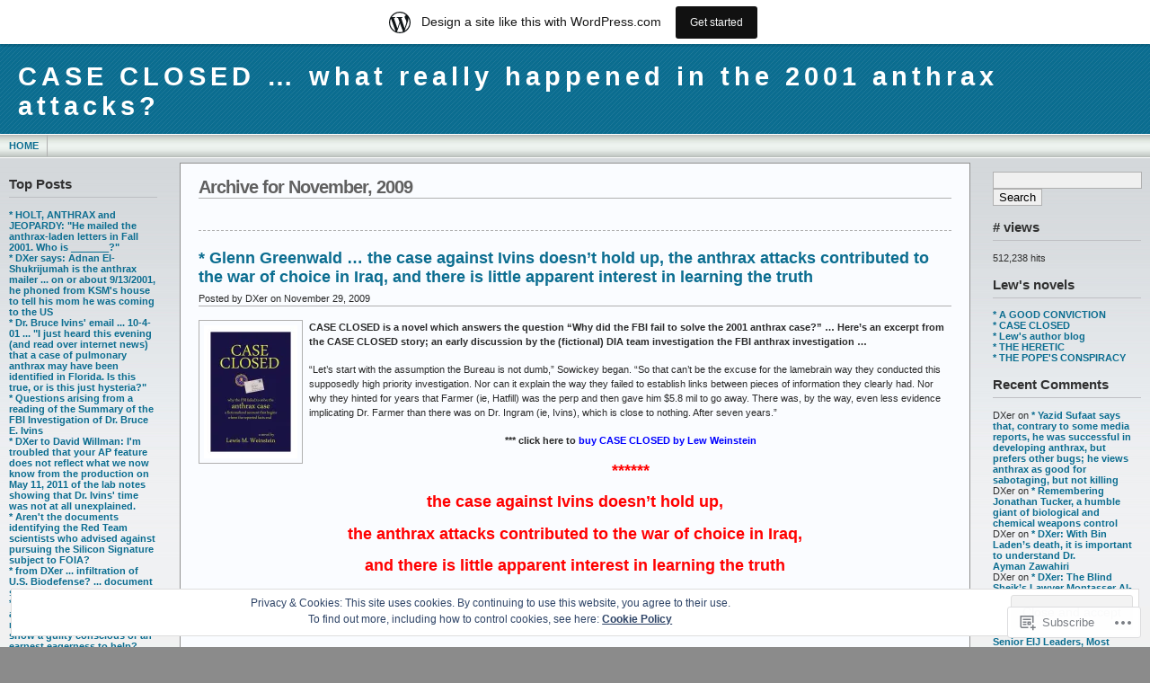

--- FILE ---
content_type: text/html; charset=UTF-8
request_url: https://caseclosedbylewweinstein.wordpress.com/2009/11/
body_size: 27974
content:
<!DOCTYPE html PUBLIC "-//W3C//DTD XHTML 1.0 Transitional//EN" "http://www.w3.org/TR/xhtml1/DTD/xhtml1-transitional.dtd">
<html xmlns="http://www.w3.org/1999/xhtml" lang="en">
<head profile="http://gmpg.org/xfn/11">
	<meta http-equiv="Content-Type" content="text/html; charset=UTF-8" />
	<title>2009  November &laquo; CASE CLOSED &#8230; what really happened in the 2001 anthrax attacks?</title>

	<link rel="stylesheet" href="https://s0.wp.com/wp-content/themes/pub/andreas09/style.css?m=1741693321i" type="text/css" media="screen" />
	<link rel="stylesheet" href="https://s0.wp.com/wp-content/themes/pub/andreas09/blue2.css?m=1315885645i" type="text/css" media="screen" />
	<link rel="pingback" href="https://caseclosedbylewweinstein.wordpress.com/xmlrpc.php" />

	<meta name='robots' content='max-image-preview:large' />
<link rel='dns-prefetch' href='//s0.wp.com' />
<link rel='dns-prefetch' href='//af.pubmine.com' />
<link rel="alternate" type="application/rss+xml" title="CASE CLOSED ... what really happened in the 2001 anthrax attacks? &raquo; Feed" href="https://caseclosedbylewweinstein.wordpress.com/feed/" />
<link rel="alternate" type="application/rss+xml" title="CASE CLOSED ... what really happened in the 2001 anthrax attacks? &raquo; Comments Feed" href="https://caseclosedbylewweinstein.wordpress.com/comments/feed/" />
	<script type="text/javascript">
		/* <![CDATA[ */
		function addLoadEvent(func) {
			var oldonload = window.onload;
			if (typeof window.onload != 'function') {
				window.onload = func;
			} else {
				window.onload = function () {
					oldonload();
					func();
				}
			}
		}
		/* ]]> */
	</script>
	<link crossorigin='anonymous' rel='stylesheet' id='all-css-0-1' href='/_static/??/wp-content/mu-plugins/widgets/eu-cookie-law/templates/style.css,/wp-content/blog-plugins/marketing-bar/css/marketing-bar.css?m=1761640963j&cssminify=yes' type='text/css' media='all' />
<style id='wp-emoji-styles-inline-css'>

	img.wp-smiley, img.emoji {
		display: inline !important;
		border: none !important;
		box-shadow: none !important;
		height: 1em !important;
		width: 1em !important;
		margin: 0 0.07em !important;
		vertical-align: -0.1em !important;
		background: none !important;
		padding: 0 !important;
	}
/*# sourceURL=wp-emoji-styles-inline-css */
</style>
<link crossorigin='anonymous' rel='stylesheet' id='all-css-2-1' href='/wp-content/plugins/gutenberg-core/v22.2.0/build/styles/block-library/style.css?m=1764855221i&cssminify=yes' type='text/css' media='all' />
<style id='wp-block-library-inline-css'>
.has-text-align-justify {
	text-align:justify;
}
.has-text-align-justify{text-align:justify;}

/*# sourceURL=wp-block-library-inline-css */
</style><style id='global-styles-inline-css'>
:root{--wp--preset--aspect-ratio--square: 1;--wp--preset--aspect-ratio--4-3: 4/3;--wp--preset--aspect-ratio--3-4: 3/4;--wp--preset--aspect-ratio--3-2: 3/2;--wp--preset--aspect-ratio--2-3: 2/3;--wp--preset--aspect-ratio--16-9: 16/9;--wp--preset--aspect-ratio--9-16: 9/16;--wp--preset--color--black: #000000;--wp--preset--color--cyan-bluish-gray: #abb8c3;--wp--preset--color--white: #ffffff;--wp--preset--color--pale-pink: #f78da7;--wp--preset--color--vivid-red: #cf2e2e;--wp--preset--color--luminous-vivid-orange: #ff6900;--wp--preset--color--luminous-vivid-amber: #fcb900;--wp--preset--color--light-green-cyan: #7bdcb5;--wp--preset--color--vivid-green-cyan: #00d084;--wp--preset--color--pale-cyan-blue: #8ed1fc;--wp--preset--color--vivid-cyan-blue: #0693e3;--wp--preset--color--vivid-purple: #9b51e0;--wp--preset--gradient--vivid-cyan-blue-to-vivid-purple: linear-gradient(135deg,rgb(6,147,227) 0%,rgb(155,81,224) 100%);--wp--preset--gradient--light-green-cyan-to-vivid-green-cyan: linear-gradient(135deg,rgb(122,220,180) 0%,rgb(0,208,130) 100%);--wp--preset--gradient--luminous-vivid-amber-to-luminous-vivid-orange: linear-gradient(135deg,rgb(252,185,0) 0%,rgb(255,105,0) 100%);--wp--preset--gradient--luminous-vivid-orange-to-vivid-red: linear-gradient(135deg,rgb(255,105,0) 0%,rgb(207,46,46) 100%);--wp--preset--gradient--very-light-gray-to-cyan-bluish-gray: linear-gradient(135deg,rgb(238,238,238) 0%,rgb(169,184,195) 100%);--wp--preset--gradient--cool-to-warm-spectrum: linear-gradient(135deg,rgb(74,234,220) 0%,rgb(151,120,209) 20%,rgb(207,42,186) 40%,rgb(238,44,130) 60%,rgb(251,105,98) 80%,rgb(254,248,76) 100%);--wp--preset--gradient--blush-light-purple: linear-gradient(135deg,rgb(255,206,236) 0%,rgb(152,150,240) 100%);--wp--preset--gradient--blush-bordeaux: linear-gradient(135deg,rgb(254,205,165) 0%,rgb(254,45,45) 50%,rgb(107,0,62) 100%);--wp--preset--gradient--luminous-dusk: linear-gradient(135deg,rgb(255,203,112) 0%,rgb(199,81,192) 50%,rgb(65,88,208) 100%);--wp--preset--gradient--pale-ocean: linear-gradient(135deg,rgb(255,245,203) 0%,rgb(182,227,212) 50%,rgb(51,167,181) 100%);--wp--preset--gradient--electric-grass: linear-gradient(135deg,rgb(202,248,128) 0%,rgb(113,206,126) 100%);--wp--preset--gradient--midnight: linear-gradient(135deg,rgb(2,3,129) 0%,rgb(40,116,252) 100%);--wp--preset--font-size--small: 13px;--wp--preset--font-size--medium: 20px;--wp--preset--font-size--large: 36px;--wp--preset--font-size--x-large: 42px;--wp--preset--font-family--albert-sans: 'Albert Sans', sans-serif;--wp--preset--font-family--alegreya: Alegreya, serif;--wp--preset--font-family--arvo: Arvo, serif;--wp--preset--font-family--bodoni-moda: 'Bodoni Moda', serif;--wp--preset--font-family--bricolage-grotesque: 'Bricolage Grotesque', sans-serif;--wp--preset--font-family--cabin: Cabin, sans-serif;--wp--preset--font-family--chivo: Chivo, sans-serif;--wp--preset--font-family--commissioner: Commissioner, sans-serif;--wp--preset--font-family--cormorant: Cormorant, serif;--wp--preset--font-family--courier-prime: 'Courier Prime', monospace;--wp--preset--font-family--crimson-pro: 'Crimson Pro', serif;--wp--preset--font-family--dm-mono: 'DM Mono', monospace;--wp--preset--font-family--dm-sans: 'DM Sans', sans-serif;--wp--preset--font-family--dm-serif-display: 'DM Serif Display', serif;--wp--preset--font-family--domine: Domine, serif;--wp--preset--font-family--eb-garamond: 'EB Garamond', serif;--wp--preset--font-family--epilogue: Epilogue, sans-serif;--wp--preset--font-family--fahkwang: Fahkwang, sans-serif;--wp--preset--font-family--figtree: Figtree, sans-serif;--wp--preset--font-family--fira-sans: 'Fira Sans', sans-serif;--wp--preset--font-family--fjalla-one: 'Fjalla One', sans-serif;--wp--preset--font-family--fraunces: Fraunces, serif;--wp--preset--font-family--gabarito: Gabarito, system-ui;--wp--preset--font-family--ibm-plex-mono: 'IBM Plex Mono', monospace;--wp--preset--font-family--ibm-plex-sans: 'IBM Plex Sans', sans-serif;--wp--preset--font-family--ibarra-real-nova: 'Ibarra Real Nova', serif;--wp--preset--font-family--instrument-serif: 'Instrument Serif', serif;--wp--preset--font-family--inter: Inter, sans-serif;--wp--preset--font-family--josefin-sans: 'Josefin Sans', sans-serif;--wp--preset--font-family--jost: Jost, sans-serif;--wp--preset--font-family--libre-baskerville: 'Libre Baskerville', serif;--wp--preset--font-family--libre-franklin: 'Libre Franklin', sans-serif;--wp--preset--font-family--literata: Literata, serif;--wp--preset--font-family--lora: Lora, serif;--wp--preset--font-family--merriweather: Merriweather, serif;--wp--preset--font-family--montserrat: Montserrat, sans-serif;--wp--preset--font-family--newsreader: Newsreader, serif;--wp--preset--font-family--noto-sans-mono: 'Noto Sans Mono', sans-serif;--wp--preset--font-family--nunito: Nunito, sans-serif;--wp--preset--font-family--open-sans: 'Open Sans', sans-serif;--wp--preset--font-family--overpass: Overpass, sans-serif;--wp--preset--font-family--pt-serif: 'PT Serif', serif;--wp--preset--font-family--petrona: Petrona, serif;--wp--preset--font-family--piazzolla: Piazzolla, serif;--wp--preset--font-family--playfair-display: 'Playfair Display', serif;--wp--preset--font-family--plus-jakarta-sans: 'Plus Jakarta Sans', sans-serif;--wp--preset--font-family--poppins: Poppins, sans-serif;--wp--preset--font-family--raleway: Raleway, sans-serif;--wp--preset--font-family--roboto: Roboto, sans-serif;--wp--preset--font-family--roboto-slab: 'Roboto Slab', serif;--wp--preset--font-family--rubik: Rubik, sans-serif;--wp--preset--font-family--rufina: Rufina, serif;--wp--preset--font-family--sora: Sora, sans-serif;--wp--preset--font-family--source-sans-3: 'Source Sans 3', sans-serif;--wp--preset--font-family--source-serif-4: 'Source Serif 4', serif;--wp--preset--font-family--space-mono: 'Space Mono', monospace;--wp--preset--font-family--syne: Syne, sans-serif;--wp--preset--font-family--texturina: Texturina, serif;--wp--preset--font-family--urbanist: Urbanist, sans-serif;--wp--preset--font-family--work-sans: 'Work Sans', sans-serif;--wp--preset--spacing--20: 0.44rem;--wp--preset--spacing--30: 0.67rem;--wp--preset--spacing--40: 1rem;--wp--preset--spacing--50: 1.5rem;--wp--preset--spacing--60: 2.25rem;--wp--preset--spacing--70: 3.38rem;--wp--preset--spacing--80: 5.06rem;--wp--preset--shadow--natural: 6px 6px 9px rgba(0, 0, 0, 0.2);--wp--preset--shadow--deep: 12px 12px 50px rgba(0, 0, 0, 0.4);--wp--preset--shadow--sharp: 6px 6px 0px rgba(0, 0, 0, 0.2);--wp--preset--shadow--outlined: 6px 6px 0px -3px rgb(255, 255, 255), 6px 6px rgb(0, 0, 0);--wp--preset--shadow--crisp: 6px 6px 0px rgb(0, 0, 0);}:where(.is-layout-flex){gap: 0.5em;}:where(.is-layout-grid){gap: 0.5em;}body .is-layout-flex{display: flex;}.is-layout-flex{flex-wrap: wrap;align-items: center;}.is-layout-flex > :is(*, div){margin: 0;}body .is-layout-grid{display: grid;}.is-layout-grid > :is(*, div){margin: 0;}:where(.wp-block-columns.is-layout-flex){gap: 2em;}:where(.wp-block-columns.is-layout-grid){gap: 2em;}:where(.wp-block-post-template.is-layout-flex){gap: 1.25em;}:where(.wp-block-post-template.is-layout-grid){gap: 1.25em;}.has-black-color{color: var(--wp--preset--color--black) !important;}.has-cyan-bluish-gray-color{color: var(--wp--preset--color--cyan-bluish-gray) !important;}.has-white-color{color: var(--wp--preset--color--white) !important;}.has-pale-pink-color{color: var(--wp--preset--color--pale-pink) !important;}.has-vivid-red-color{color: var(--wp--preset--color--vivid-red) !important;}.has-luminous-vivid-orange-color{color: var(--wp--preset--color--luminous-vivid-orange) !important;}.has-luminous-vivid-amber-color{color: var(--wp--preset--color--luminous-vivid-amber) !important;}.has-light-green-cyan-color{color: var(--wp--preset--color--light-green-cyan) !important;}.has-vivid-green-cyan-color{color: var(--wp--preset--color--vivid-green-cyan) !important;}.has-pale-cyan-blue-color{color: var(--wp--preset--color--pale-cyan-blue) !important;}.has-vivid-cyan-blue-color{color: var(--wp--preset--color--vivid-cyan-blue) !important;}.has-vivid-purple-color{color: var(--wp--preset--color--vivid-purple) !important;}.has-black-background-color{background-color: var(--wp--preset--color--black) !important;}.has-cyan-bluish-gray-background-color{background-color: var(--wp--preset--color--cyan-bluish-gray) !important;}.has-white-background-color{background-color: var(--wp--preset--color--white) !important;}.has-pale-pink-background-color{background-color: var(--wp--preset--color--pale-pink) !important;}.has-vivid-red-background-color{background-color: var(--wp--preset--color--vivid-red) !important;}.has-luminous-vivid-orange-background-color{background-color: var(--wp--preset--color--luminous-vivid-orange) !important;}.has-luminous-vivid-amber-background-color{background-color: var(--wp--preset--color--luminous-vivid-amber) !important;}.has-light-green-cyan-background-color{background-color: var(--wp--preset--color--light-green-cyan) !important;}.has-vivid-green-cyan-background-color{background-color: var(--wp--preset--color--vivid-green-cyan) !important;}.has-pale-cyan-blue-background-color{background-color: var(--wp--preset--color--pale-cyan-blue) !important;}.has-vivid-cyan-blue-background-color{background-color: var(--wp--preset--color--vivid-cyan-blue) !important;}.has-vivid-purple-background-color{background-color: var(--wp--preset--color--vivid-purple) !important;}.has-black-border-color{border-color: var(--wp--preset--color--black) !important;}.has-cyan-bluish-gray-border-color{border-color: var(--wp--preset--color--cyan-bluish-gray) !important;}.has-white-border-color{border-color: var(--wp--preset--color--white) !important;}.has-pale-pink-border-color{border-color: var(--wp--preset--color--pale-pink) !important;}.has-vivid-red-border-color{border-color: var(--wp--preset--color--vivid-red) !important;}.has-luminous-vivid-orange-border-color{border-color: var(--wp--preset--color--luminous-vivid-orange) !important;}.has-luminous-vivid-amber-border-color{border-color: var(--wp--preset--color--luminous-vivid-amber) !important;}.has-light-green-cyan-border-color{border-color: var(--wp--preset--color--light-green-cyan) !important;}.has-vivid-green-cyan-border-color{border-color: var(--wp--preset--color--vivid-green-cyan) !important;}.has-pale-cyan-blue-border-color{border-color: var(--wp--preset--color--pale-cyan-blue) !important;}.has-vivid-cyan-blue-border-color{border-color: var(--wp--preset--color--vivid-cyan-blue) !important;}.has-vivid-purple-border-color{border-color: var(--wp--preset--color--vivid-purple) !important;}.has-vivid-cyan-blue-to-vivid-purple-gradient-background{background: var(--wp--preset--gradient--vivid-cyan-blue-to-vivid-purple) !important;}.has-light-green-cyan-to-vivid-green-cyan-gradient-background{background: var(--wp--preset--gradient--light-green-cyan-to-vivid-green-cyan) !important;}.has-luminous-vivid-amber-to-luminous-vivid-orange-gradient-background{background: var(--wp--preset--gradient--luminous-vivid-amber-to-luminous-vivid-orange) !important;}.has-luminous-vivid-orange-to-vivid-red-gradient-background{background: var(--wp--preset--gradient--luminous-vivid-orange-to-vivid-red) !important;}.has-very-light-gray-to-cyan-bluish-gray-gradient-background{background: var(--wp--preset--gradient--very-light-gray-to-cyan-bluish-gray) !important;}.has-cool-to-warm-spectrum-gradient-background{background: var(--wp--preset--gradient--cool-to-warm-spectrum) !important;}.has-blush-light-purple-gradient-background{background: var(--wp--preset--gradient--blush-light-purple) !important;}.has-blush-bordeaux-gradient-background{background: var(--wp--preset--gradient--blush-bordeaux) !important;}.has-luminous-dusk-gradient-background{background: var(--wp--preset--gradient--luminous-dusk) !important;}.has-pale-ocean-gradient-background{background: var(--wp--preset--gradient--pale-ocean) !important;}.has-electric-grass-gradient-background{background: var(--wp--preset--gradient--electric-grass) !important;}.has-midnight-gradient-background{background: var(--wp--preset--gradient--midnight) !important;}.has-small-font-size{font-size: var(--wp--preset--font-size--small) !important;}.has-medium-font-size{font-size: var(--wp--preset--font-size--medium) !important;}.has-large-font-size{font-size: var(--wp--preset--font-size--large) !important;}.has-x-large-font-size{font-size: var(--wp--preset--font-size--x-large) !important;}.has-albert-sans-font-family{font-family: var(--wp--preset--font-family--albert-sans) !important;}.has-alegreya-font-family{font-family: var(--wp--preset--font-family--alegreya) !important;}.has-arvo-font-family{font-family: var(--wp--preset--font-family--arvo) !important;}.has-bodoni-moda-font-family{font-family: var(--wp--preset--font-family--bodoni-moda) !important;}.has-bricolage-grotesque-font-family{font-family: var(--wp--preset--font-family--bricolage-grotesque) !important;}.has-cabin-font-family{font-family: var(--wp--preset--font-family--cabin) !important;}.has-chivo-font-family{font-family: var(--wp--preset--font-family--chivo) !important;}.has-commissioner-font-family{font-family: var(--wp--preset--font-family--commissioner) !important;}.has-cormorant-font-family{font-family: var(--wp--preset--font-family--cormorant) !important;}.has-courier-prime-font-family{font-family: var(--wp--preset--font-family--courier-prime) !important;}.has-crimson-pro-font-family{font-family: var(--wp--preset--font-family--crimson-pro) !important;}.has-dm-mono-font-family{font-family: var(--wp--preset--font-family--dm-mono) !important;}.has-dm-sans-font-family{font-family: var(--wp--preset--font-family--dm-sans) !important;}.has-dm-serif-display-font-family{font-family: var(--wp--preset--font-family--dm-serif-display) !important;}.has-domine-font-family{font-family: var(--wp--preset--font-family--domine) !important;}.has-eb-garamond-font-family{font-family: var(--wp--preset--font-family--eb-garamond) !important;}.has-epilogue-font-family{font-family: var(--wp--preset--font-family--epilogue) !important;}.has-fahkwang-font-family{font-family: var(--wp--preset--font-family--fahkwang) !important;}.has-figtree-font-family{font-family: var(--wp--preset--font-family--figtree) !important;}.has-fira-sans-font-family{font-family: var(--wp--preset--font-family--fira-sans) !important;}.has-fjalla-one-font-family{font-family: var(--wp--preset--font-family--fjalla-one) !important;}.has-fraunces-font-family{font-family: var(--wp--preset--font-family--fraunces) !important;}.has-gabarito-font-family{font-family: var(--wp--preset--font-family--gabarito) !important;}.has-ibm-plex-mono-font-family{font-family: var(--wp--preset--font-family--ibm-plex-mono) !important;}.has-ibm-plex-sans-font-family{font-family: var(--wp--preset--font-family--ibm-plex-sans) !important;}.has-ibarra-real-nova-font-family{font-family: var(--wp--preset--font-family--ibarra-real-nova) !important;}.has-instrument-serif-font-family{font-family: var(--wp--preset--font-family--instrument-serif) !important;}.has-inter-font-family{font-family: var(--wp--preset--font-family--inter) !important;}.has-josefin-sans-font-family{font-family: var(--wp--preset--font-family--josefin-sans) !important;}.has-jost-font-family{font-family: var(--wp--preset--font-family--jost) !important;}.has-libre-baskerville-font-family{font-family: var(--wp--preset--font-family--libre-baskerville) !important;}.has-libre-franklin-font-family{font-family: var(--wp--preset--font-family--libre-franklin) !important;}.has-literata-font-family{font-family: var(--wp--preset--font-family--literata) !important;}.has-lora-font-family{font-family: var(--wp--preset--font-family--lora) !important;}.has-merriweather-font-family{font-family: var(--wp--preset--font-family--merriweather) !important;}.has-montserrat-font-family{font-family: var(--wp--preset--font-family--montserrat) !important;}.has-newsreader-font-family{font-family: var(--wp--preset--font-family--newsreader) !important;}.has-noto-sans-mono-font-family{font-family: var(--wp--preset--font-family--noto-sans-mono) !important;}.has-nunito-font-family{font-family: var(--wp--preset--font-family--nunito) !important;}.has-open-sans-font-family{font-family: var(--wp--preset--font-family--open-sans) !important;}.has-overpass-font-family{font-family: var(--wp--preset--font-family--overpass) !important;}.has-pt-serif-font-family{font-family: var(--wp--preset--font-family--pt-serif) !important;}.has-petrona-font-family{font-family: var(--wp--preset--font-family--petrona) !important;}.has-piazzolla-font-family{font-family: var(--wp--preset--font-family--piazzolla) !important;}.has-playfair-display-font-family{font-family: var(--wp--preset--font-family--playfair-display) !important;}.has-plus-jakarta-sans-font-family{font-family: var(--wp--preset--font-family--plus-jakarta-sans) !important;}.has-poppins-font-family{font-family: var(--wp--preset--font-family--poppins) !important;}.has-raleway-font-family{font-family: var(--wp--preset--font-family--raleway) !important;}.has-roboto-font-family{font-family: var(--wp--preset--font-family--roboto) !important;}.has-roboto-slab-font-family{font-family: var(--wp--preset--font-family--roboto-slab) !important;}.has-rubik-font-family{font-family: var(--wp--preset--font-family--rubik) !important;}.has-rufina-font-family{font-family: var(--wp--preset--font-family--rufina) !important;}.has-sora-font-family{font-family: var(--wp--preset--font-family--sora) !important;}.has-source-sans-3-font-family{font-family: var(--wp--preset--font-family--source-sans-3) !important;}.has-source-serif-4-font-family{font-family: var(--wp--preset--font-family--source-serif-4) !important;}.has-space-mono-font-family{font-family: var(--wp--preset--font-family--space-mono) !important;}.has-syne-font-family{font-family: var(--wp--preset--font-family--syne) !important;}.has-texturina-font-family{font-family: var(--wp--preset--font-family--texturina) !important;}.has-urbanist-font-family{font-family: var(--wp--preset--font-family--urbanist) !important;}.has-work-sans-font-family{font-family: var(--wp--preset--font-family--work-sans) !important;}
/*# sourceURL=global-styles-inline-css */
</style>

<style id='classic-theme-styles-inline-css'>
/*! This file is auto-generated */
.wp-block-button__link{color:#fff;background-color:#32373c;border-radius:9999px;box-shadow:none;text-decoration:none;padding:calc(.667em + 2px) calc(1.333em + 2px);font-size:1.125em}.wp-block-file__button{background:#32373c;color:#fff;text-decoration:none}
/*# sourceURL=/wp-includes/css/classic-themes.min.css */
</style>
<link crossorigin='anonymous' rel='stylesheet' id='all-css-4-1' href='/_static/??-eJx9j8EOwiAMhl/IQphG58H4LIxVRCkQylx8e7uLzssuTf/m+5pWzwVcTg1T0yVOPiTWLg8xuyfrTpleGeBAJSJUfKmDHgO3LwHc3hGVY97p1SKa4Lerosyp2LYQhGOwGJEE29LmIg4MQ6nIDFIpTATtLiJveRXlMC+t10Kt4pbkMYO8Y1vI6S/ALdpQF/VKF3PsTb/vuvPp8QGGwHIv&cssminify=yes' type='text/css' media='all' />
<link crossorigin='anonymous' rel='stylesheet' id='print-css-5-1' href='/wp-content/mu-plugins/global-print/global-print.css?m=1465851035i&cssminify=yes' type='text/css' media='print' />
<style id='jetpack-global-styles-frontend-style-inline-css'>
:root { --font-headings: unset; --font-base: unset; --font-headings-default: -apple-system,BlinkMacSystemFont,"Segoe UI",Roboto,Oxygen-Sans,Ubuntu,Cantarell,"Helvetica Neue",sans-serif; --font-base-default: -apple-system,BlinkMacSystemFont,"Segoe UI",Roboto,Oxygen-Sans,Ubuntu,Cantarell,"Helvetica Neue",sans-serif;}
/*# sourceURL=jetpack-global-styles-frontend-style-inline-css */
</style>
<link crossorigin='anonymous' rel='stylesheet' id='all-css-8-1' href='/wp-content/themes/h4/global.css?m=1420737423i&cssminify=yes' type='text/css' media='all' />
<script type="text/javascript" id="wpcom-actionbar-placeholder-js-extra">
/* <![CDATA[ */
var actionbardata = {"siteID":"7353731","postID":"0","siteURL":"https://caseclosedbylewweinstein.wordpress.com","xhrURL":"https://caseclosedbylewweinstein.wordpress.com/wp-admin/admin-ajax.php","nonce":"ea2019d99d","isLoggedIn":"","statusMessage":"","subsEmailDefault":"instantly","proxyScriptUrl":"https://s0.wp.com/wp-content/js/wpcom-proxy-request.js?m=1513050504i&amp;ver=20211021","i18n":{"followedText":"New posts from this site will now appear in your \u003Ca href=\"https://wordpress.com/reader\"\u003EReader\u003C/a\u003E","foldBar":"Collapse this bar","unfoldBar":"Expand this bar","shortLinkCopied":"Shortlink copied to clipboard."}};
//# sourceURL=wpcom-actionbar-placeholder-js-extra
/* ]]> */
</script>
<script type="text/javascript" id="jetpack-mu-wpcom-settings-js-before">
/* <![CDATA[ */
var JETPACK_MU_WPCOM_SETTINGS = {"assetsUrl":"https://s0.wp.com/wp-content/mu-plugins/jetpack-mu-wpcom-plugin/moon/jetpack_vendor/automattic/jetpack-mu-wpcom/src/build/"};
//# sourceURL=jetpack-mu-wpcom-settings-js-before
/* ]]> */
</script>
<script crossorigin='anonymous' type='text/javascript'  src='/_static/??/wp-content/js/rlt-proxy.js,/wp-content/blog-plugins/wordads-classes/js/cmp/v2/cmp-non-gdpr.js?m=1720530689j'></script>
<script type="text/javascript" id="rlt-proxy-js-after">
/* <![CDATA[ */
	rltInitialize( {"token":null,"iframeOrigins":["https:\/\/widgets.wp.com"]} );
//# sourceURL=rlt-proxy-js-after
/* ]]> */
</script>
<link rel="EditURI" type="application/rsd+xml" title="RSD" href="https://caseclosedbylewweinstein.wordpress.com/xmlrpc.php?rsd" />
<meta name="generator" content="WordPress.com" />

<!-- Jetpack Open Graph Tags -->
<meta property="og:type" content="website" />
<meta property="og:title" content="November 2009 &#8211; CASE CLOSED &#8230; what really happened in the 2001 anthrax attacks?" />
<meta property="og:site_name" content="CASE CLOSED ... what really happened in the 2001 anthrax attacks?" />
<meta property="og:image" content="https://s0.wp.com/i/blank.jpg?m=1383295312i" />
<meta property="og:image:width" content="200" />
<meta property="og:image:height" content="200" />
<meta property="og:image:alt" content="" />
<meta property="og:locale" content="en_US" />
<meta property="fb:app_id" content="249643311490" />

<!-- End Jetpack Open Graph Tags -->
<link rel="shortcut icon" type="image/x-icon" href="https://s0.wp.com/i/favicon.ico?m=1713425267i" sizes="16x16 24x24 32x32 48x48" />
<link rel="icon" type="image/x-icon" href="https://s0.wp.com/i/favicon.ico?m=1713425267i" sizes="16x16 24x24 32x32 48x48" />
<link rel="apple-touch-icon" href="https://s0.wp.com/i/webclip.png?m=1713868326i" />
<link rel='openid.server' href='https://caseclosedbylewweinstein.wordpress.com/?openidserver=1' />
<link rel='openid.delegate' href='https://caseclosedbylewweinstein.wordpress.com/' />
<link rel="search" type="application/opensearchdescription+xml" href="https://caseclosedbylewweinstein.wordpress.com/osd.xml" title="CASE CLOSED ... what really happened in the 2001 anthrax attacks?" />
<link rel="search" type="application/opensearchdescription+xml" href="https://s1.wp.com/opensearch.xml" title="WordPress.com" />
		<style id="wpcom-hotfix-masterbar-style">
			@media screen and (min-width: 783px) {
				#wpadminbar .quicklinks li#wp-admin-bar-my-account.with-avatar > a img {
					margin-top: 5px;
				}
			}
		</style>
		<style type="text/css">.recentcomments a{display:inline !important;padding:0 !important;margin:0 !important;}</style>		<style type="text/css">
			.recentcomments a {
				display: inline !important;
				padding: 0 !important;
				margin: 0 !important;
			}

			table.recentcommentsavatartop img.avatar, table.recentcommentsavatarend img.avatar {
				border: 0px;
				margin: 0;
			}

			table.recentcommentsavatartop a, table.recentcommentsavatarend a {
				border: 0px !important;
				background-color: transparent !important;
			}

			td.recentcommentsavatarend, td.recentcommentsavatartop {
				padding: 0px 0px 1px 0px;
				margin: 0px;
			}

			td.recentcommentstextend {
				border: none !important;
				padding: 0px 0px 2px 10px;
			}

			.rtl td.recentcommentstextend {
				padding: 0px 10px 2px 0px;
			}

			td.recentcommentstexttop {
				border: none;
				padding: 0px 0px 0px 10px;
			}

			.rtl td.recentcommentstexttop {
				padding: 0px 10px 0px 0px;
			}
		</style>
		<meta name="description" content="2 posts published by DXer during November 2009" />
<script type="text/javascript">
/* <![CDATA[ */
var wa_client = {}; wa_client.cmd = []; wa_client.config = { 'blog_id': 7353731, 'blog_language': 'en', 'is_wordads': false, 'hosting_type': 0, 'afp_account_id': null, 'afp_host_id': 5038568878849053, 'theme': 'pub/andreas09', '_': { 'title': 'Advertisement', 'privacy_settings': 'Privacy Settings' }, 'formats': [ 'belowpost', 'bottom_sticky', 'sidebar_sticky_right', 'sidebar', 'gutenberg_rectangle', 'gutenberg_leaderboard', 'gutenberg_mobile_leaderboard', 'gutenberg_skyscraper' ] };
/* ]]> */
</script>
		<script type="text/javascript">

			window.doNotSellCallback = function() {

				var linkElements = [
					'a[href="https://wordpress.com/?ref=footer_blog"]',
					'a[href="https://wordpress.com/?ref=footer_website"]',
					'a[href="https://wordpress.com/?ref=vertical_footer"]',
					'a[href^="https://wordpress.com/?ref=footer_segment_"]',
				].join(',');

				var dnsLink = document.createElement( 'a' );
				dnsLink.href = 'https://wordpress.com/advertising-program-optout/';
				dnsLink.classList.add( 'do-not-sell-link' );
				dnsLink.rel = 'nofollow';
				dnsLink.style.marginLeft = '0.5em';
				dnsLink.textContent = 'Do Not Sell or Share My Personal Information';

				var creditLinks = document.querySelectorAll( linkElements );

				if ( 0 === creditLinks.length ) {
					return false;
				}

				Array.prototype.forEach.call( creditLinks, function( el ) {
					el.insertAdjacentElement( 'afterend', dnsLink );
				});

				return true;
			};

		</script>
		<script type="text/javascript">
	window.google_analytics_uacct = "UA-52447-2";
</script>

<script type="text/javascript">
	var _gaq = _gaq || [];
	_gaq.push(['_setAccount', 'UA-52447-2']);
	_gaq.push(['_gat._anonymizeIp']);
	_gaq.push(['_setDomainName', 'wordpress.com']);
	_gaq.push(['_initData']);
	_gaq.push(['_trackPageview']);

	(function() {
		var ga = document.createElement('script'); ga.type = 'text/javascript'; ga.async = true;
		ga.src = ('https:' == document.location.protocol ? 'https://ssl' : 'http://www') + '.google-analytics.com/ga.js';
		(document.getElementsByTagName('head')[0] || document.getElementsByTagName('body')[0]).appendChild(ga);
	})();
</script>

<link crossorigin='anonymous' rel='stylesheet' id='all-css-0-3' href='/_static/??-eJyVjsEKwkAMRH/INVQr9SJ+itQ0lG2zm9BkWfx7W7Ce9TLMDMNjoGpAyU7ZIZWgXMaYDSZy7XH+ZEgimwyFyaDGYSQ3cNGgYqszfzEd0ewAv+MeMSM8WXBeATUqLf8S9kPYL1KM+Dvaiw14T7emu5xP17Zr2ukN7JNZ2Q==&cssminify=yes' type='text/css' media='all' />
</head>

<body class="archive wp-theme-pubandreas09 customizer-styles-applied jetpack-reblog-enabled has-marketing-bar has-marketing-bar-theme-andreas09">

<div id="container">
	<div id="sitename">
		<h1><a href="https://caseclosedbylewweinstein.wordpress.com/">CASE CLOSED &#8230; what really happened in the 2001 anthrax attacks?</a></h1>
		<h2></h2>
	</div>

	<div id="mainmenu">
			<ul class="level1">
		<li><a href="https://caseclosedbylewweinstein.wordpress.com/">Home</a></li>
			</ul>
	</div>

<div id="wrap">
<div id="leftside">

	<ul>

<li id="top-posts-2" class="widget widget_top-posts"><h2 class="widgettitle">Top Posts</h2>
<ul><li><a href="https://caseclosedbylewweinstein.wordpress.com/2011/03/03/holt-anthrax-and-jeopardy-he-mailed-the-anthrax-laden-letters-in-fall-2001-who-is-_______/" class="bump-view" data-bump-view="tp">* HOLT, ANTHRAX and JEOPARDY: &quot;He mailed the anthrax-laden letters in Fall 2001. Who is _______?&quot;</a></li><li><a href="https://caseclosedbylewweinstein.wordpress.com/2014/06/06/dxer-adnan-el-shukrijumah-is-the-anthrax-mailer-on-9132001-he-phoned-from-ksms-house-to-tell-his-mom-he-was-coming-to-the-us/" class="bump-view" data-bump-view="tp">* DXer says: Adnan El-Shukrijumah is the anthrax mailer ... on or about 9/13/2001, he phoned from KSM&#039;s house to tell his mom he was coming to the US</a></li><li><a href="https://caseclosedbylewweinstein.wordpress.com/2010/02/23/dr-ivins-10-4-01-i-just-heard-this-evening-and-read-over-internet-news-that-a-case-of-pulmonary-anthrax-may-have-been-identified-in-florida-is-this-true-or-is-this-just-hysteria/" class="bump-view" data-bump-view="tp">* Dr. Bruce Ivins&#039; email ... 10-4-01 ... &quot;I just heard this evening (and read over internet news) that a case of pulmonary anthrax may have been identified in Florida.  Is this true, or is this just hysteria?&quot;</a></li><li><a href="https://caseclosedbylewweinstein.wordpress.com/2010/02/26/questions-arising-from-a-reading-of-the-summary-of-the-fbi-investigation-of-dr-bruce-e-ivins-related-to-specific-statements-made-by-the-fbi-in-the-amerithrax-investigative-summary-released-21910/" class="bump-view" data-bump-view="tp">* Questions arising from a reading of the Summary of the FBI Investigation of Dr. Bruce E. Ivins</a></li><li><a href="https://caseclosedbylewweinstein.wordpress.com/2011/06/06/8464/" class="bump-view" data-bump-view="tp">* DXer to David Willman: I&#039;m troubled that your AP feature does not reflect  what we now know from the production on May 11, 2011  of the lab notes showing that Dr. Ivins&#039; time  was not at all unexplained.</a></li><li><a href="https://caseclosedbylewweinstein.wordpress.com/2011/03/15/arent-the-documents-identifying-the-red-team-scientists-who-advised-against-pursuing-the-silicon-signature-subject-to-foia/" class="bump-view" data-bump-view="tp">* Aren&#039;t the documents identifying the Red Team scientists who advised against pursuing the Silicon Signature subject to FOIA?</a></li><li><a href="https://caseclosedbylewweinstein.wordpress.com/2010/02/20/from-dxer-infiltration-of-u-s-biodefense-document-seized-in-afghanistan/" class="bump-view" data-bump-view="tp">* from DXer ... infiltration of U.S. Biodefense? ... document seized in Afghanistan</a></li><li><a href="https://caseclosedbylewweinstein.wordpress.com/2011/03/22/does-bruce-ivins-submitting-a-sample-even-before-the-fbi-repository-is-up-and-running-show-a-guilty-conscious-or-an-earnest-eagerness-to-help/" class="bump-view" data-bump-view="tp">* Does Bruce Ivins&#039; submitting a sample even before the FBI repository is up and running show a guilty conscious or an earnest eagerness to help?</a></li></ul></li>

		<li id="recent-posts-2" class="widget widget_recent_entries">
		<h2 class="widgettitle">Recent Posts</h2>

		<ul>
											<li>
					<a href="https://caseclosedbylewweinstein.wordpress.com/2018/03/04/who-told-the-usamriid-spokesperson-that-riid-sent-ames-to-atcc/">* Who told the reporter that RIID sent Ames to&nbsp;ATCC?</a>
									</li>
											<li>
					<a href="https://caseclosedbylewweinstein.wordpress.com/2018/02/08/foia-litigation-attorney-writes-doj-to-ask-for-the-withheld-fellows-and-linscott-emails-to-bruce-ivins-from-shortly-before-the-dates-of-someones-mailing-of-anthrax-in-the-fall-of-2001/">* Lawsuit Letter Demands That FBI Release Wrongly Withheld Anthrax Case&nbsp;Documents.</a>
									</li>
											<li>
					<a href="https://caseclosedbylewweinstein.wordpress.com/2018/01/23/the-army-decided-yesterday-that-there-was-nothing-that-needed-to-be-classified-in-the-eight-page-section-on-afghanistan-from-the-imcs-inbox-x/">* The Army decided yesterday that there was nothing that needed to be classified in the eight page section on Afghanistan from the&nbsp;IMCS!</a>
									</li>
											<li>
					<a href="https://caseclosedbylewweinstein.wordpress.com/2018/01/23/dxer-a-proposed-post-dxer-a-congressional-probe-is-needed-given-the-fbis-destruction-or-loss-of-every-single-email-that-it-relied-upon-in-pitching-its-controversial-ivins-theor/">* DXer: A Congressional Probe Is Needed Given The FBI’s Destruction Or Loss Of Every Single Email That It Relied Upon In Pitching its Controversial “Ivins Theory&#8221; In Mueller&#8217;s Amerithrax&nbsp;Investigation</a>
									</li>
											<li>
					<a href="https://caseclosedbylewweinstein.wordpress.com/2018/01/22/when-is-the-army-going-to-process-the-many-dozens-of-withheld-emails-awaiting-production/">* When Is The Army Going To Process The Many Dozens Of Withheld Emails Awaiting&nbsp;Production?</a>
									</li>
											<li>
					<a href="https://caseclosedbylewweinstein.wordpress.com/2018/01/22/attorneys-fees-due-dillon-5-years-later-and-dxer-is-still-waiting-for-ivins-emails-to-linscott-and-fellows-from-sep-oct-2001-to-be-uploaded/">* Attorneys Fees Due Dillon:  5 Years Later and DXer Is Still Waiting For Ivins&#8217; Emails to Linscott and Fellows From Sep-Oct 2001 To Be&nbsp;Uploaded</a>
									</li>
											<li>
					<a href="https://caseclosedbylewweinstein.wordpress.com/2018/01/19/wrongfully-withheld-sept-7-2001-email-shows-what-ivins-was-really-doing-late-at-night-sharing-fart-humor/">* Wrongfully Withheld Sept 7, 2001 email shows what Ivins was really doing late at night: sharing fart&nbsp;humor</a>
									</li>
											<li>
					<a href="https://caseclosedbylewweinstein.wordpress.com/2018/01/19/in-a-long-withheld-and-recently-produced-email-to-mara-linscott-ivins-discusses-work-with-ames-in-building-1412-not-1425-and-how-they-might-have-to-someday-do-challenges-of-hundreds-of-rabbits-fo/">* In a long withheld and recently produced email to Mara Linscott, Ivins discusses work with Ames in Building 1412 (not 1425) and how they might have to someday do challenges of hundreds of rabbits for&nbsp;Bioport.</a>
									</li>
											<li>
					<a href="https://caseclosedbylewweinstein.wordpress.com/2018/01/19/in-long-withheld-july-4-2000-email-to-former-assistant-mara-linscott-bruce-ivins-is-revealed-to-be-closet-scrabble-player/">* In long withheld July 4, 2000 Email to former assistant Mara Linscott, Bruce Ivins is revealed to be closet scrabble&nbsp;player</a>
									</li>
											<li>
					<a href="https://caseclosedbylewweinstein.wordpress.com/2018/01/19/in-long-withheld-email-fbis-claim-that-ivins-was-mailer-because-of-a-fny-code-it-perceived-in-anthrax-letters-inconsistent-with-ivins-stated-views-on-yankees/">* In Long Withheld Email, FBI&#8217;s Claim That Ivins Was Mailer Because Of A &#8220;FNY&#8221; Code It Perceived In Anthrax Letters Inconsistent With Ivins&#8217; Stated Views On&nbsp;Yankees</a>
									</li>
											<li>
					<a href="https://caseclosedbylewweinstein.wordpress.com/2017/12/14/urgent-pending-litigation-fbis-dave-hardy-should-also-produce-the-requested-notebook-4010-and-4037/">* URGENT -PENDING LITIGATION &#8211; FBI&#8217;s Dave Hardy should also produce the requested Notebook 4010 and&nbsp;4037</a>
									</li>
											<li>
					<a href="https://caseclosedbylewweinstein.wordpress.com/2017/12/12/the-fbi-should-return-a-copy-of-notebook-4010-relating-to-flask-1029-the-so-called-murder-weapon-to-usamriid-so-that-it-may-be-uploaded-as-required-by-foia/">* The FBI should return a copy of Notebook 4010, relating to Flask 1029, the so-called “murder weapon”, to USAMRIID so that it may be uploaded as required by&nbsp;FOIA</a>
									</li>
											<li>
					<a href="https://caseclosedbylewweinstein.wordpress.com/2017/08/29/foia-complaint-filed-by-ken-dillon-in-federal-court-against-the-us-doj-filed-last-week/">* FOIA Complaint filed by Ken Dillon in federal court against the US DOJ filed last&nbsp;week</a>
									</li>
											<li>
					<a href="https://caseclosedbylewweinstein.wordpress.com/2017/02/27/former-lead-amerithrax-investigator-richard-lambert-quoted-today-the-only-avenue-for-remedying-the-governments-wealth-of-material-omissions-in-this-case-would-be-through-a-congressional/">* Former lead Amerithrax investigator Richard Lambert quoted today: &#8220;The only avenue for remedying the government’s wealth of material omissions in this case would be through a congressional&nbsp;inquiry.&#8221;</a>
									</li>
											<li>
					<a href="https://caseclosedbylewweinstein.wordpress.com/2016/11/18/october-18-2016-filing-of-amended-complaint-by-former-lead-amerithrax-investigator-richard-lambert-relating-to-fingering-and-railroading-of-bruce-ivins-in-face-of-daunting-undisclosed-exculpatory/">* October 18, 2016 filing of amended complaint by former lead Amerithrax investigator Richard Lambert, relating to fingering and railroading of Bruce Ivins in face of daunting undisclosed exculpatory&nbsp;evidence</a>
									</li>
					</ul>

		</li>
<li id="archives-2" class="widget widget_archive"><h2 class="widgettitle">Archives</h2>

			<ul>
					<li><a href='https://caseclosedbylewweinstein.wordpress.com/2018/03/'>March 2018</a></li>
	<li><a href='https://caseclosedbylewweinstein.wordpress.com/2018/02/'>February 2018</a></li>
	<li><a href='https://caseclosedbylewweinstein.wordpress.com/2018/01/'>January 2018</a></li>
	<li><a href='https://caseclosedbylewweinstein.wordpress.com/2017/12/'>December 2017</a></li>
	<li><a href='https://caseclosedbylewweinstein.wordpress.com/2017/08/'>August 2017</a></li>
	<li><a href='https://caseclosedbylewweinstein.wordpress.com/2017/02/'>February 2017</a></li>
	<li><a href='https://caseclosedbylewweinstein.wordpress.com/2016/11/'>November 2016</a></li>
	<li><a href='https://caseclosedbylewweinstein.wordpress.com/2016/10/'>October 2016</a></li>
	<li><a href='https://caseclosedbylewweinstein.wordpress.com/2016/09/'>September 2016</a></li>
	<li><a href='https://caseclosedbylewweinstein.wordpress.com/2016/08/'>August 2016</a></li>
	<li><a href='https://caseclosedbylewweinstein.wordpress.com/2016/07/'>July 2016</a></li>
	<li><a href='https://caseclosedbylewweinstein.wordpress.com/2016/06/'>June 2016</a></li>
	<li><a href='https://caseclosedbylewweinstein.wordpress.com/2016/05/'>May 2016</a></li>
	<li><a href='https://caseclosedbylewweinstein.wordpress.com/2016/04/'>April 2016</a></li>
	<li><a href='https://caseclosedbylewweinstein.wordpress.com/2016/03/'>March 2016</a></li>
	<li><a href='https://caseclosedbylewweinstein.wordpress.com/2016/02/'>February 2016</a></li>
	<li><a href='https://caseclosedbylewweinstein.wordpress.com/2016/01/'>January 2016</a></li>
	<li><a href='https://caseclosedbylewweinstein.wordpress.com/2015/12/'>December 2015</a></li>
	<li><a href='https://caseclosedbylewweinstein.wordpress.com/2015/11/'>November 2015</a></li>
	<li><a href='https://caseclosedbylewweinstein.wordpress.com/2015/10/'>October 2015</a></li>
	<li><a href='https://caseclosedbylewweinstein.wordpress.com/2015/09/'>September 2015</a></li>
	<li><a href='https://caseclosedbylewweinstein.wordpress.com/2015/08/'>August 2015</a></li>
	<li><a href='https://caseclosedbylewweinstein.wordpress.com/2015/07/'>July 2015</a></li>
	<li><a href='https://caseclosedbylewweinstein.wordpress.com/2015/06/'>June 2015</a></li>
	<li><a href='https://caseclosedbylewweinstein.wordpress.com/2015/05/'>May 2015</a></li>
	<li><a href='https://caseclosedbylewweinstein.wordpress.com/2015/04/'>April 2015</a></li>
	<li><a href='https://caseclosedbylewweinstein.wordpress.com/2015/02/'>February 2015</a></li>
	<li><a href='https://caseclosedbylewweinstein.wordpress.com/2015/01/'>January 2015</a></li>
	<li><a href='https://caseclosedbylewweinstein.wordpress.com/2014/12/'>December 2014</a></li>
	<li><a href='https://caseclosedbylewweinstein.wordpress.com/2014/11/'>November 2014</a></li>
	<li><a href='https://caseclosedbylewweinstein.wordpress.com/2014/10/'>October 2014</a></li>
	<li><a href='https://caseclosedbylewweinstein.wordpress.com/2014/09/'>September 2014</a></li>
	<li><a href='https://caseclosedbylewweinstein.wordpress.com/2014/08/'>August 2014</a></li>
	<li><a href='https://caseclosedbylewweinstein.wordpress.com/2014/07/'>July 2014</a></li>
	<li><a href='https://caseclosedbylewweinstein.wordpress.com/2014/06/'>June 2014</a></li>
	<li><a href='https://caseclosedbylewweinstein.wordpress.com/2014/05/'>May 2014</a></li>
	<li><a href='https://caseclosedbylewweinstein.wordpress.com/2014/04/'>April 2014</a></li>
	<li><a href='https://caseclosedbylewweinstein.wordpress.com/2014/03/'>March 2014</a></li>
	<li><a href='https://caseclosedbylewweinstein.wordpress.com/2014/02/'>February 2014</a></li>
	<li><a href='https://caseclosedbylewweinstein.wordpress.com/2014/01/'>January 2014</a></li>
	<li><a href='https://caseclosedbylewweinstein.wordpress.com/2013/12/'>December 2013</a></li>
	<li><a href='https://caseclosedbylewweinstein.wordpress.com/2013/11/'>November 2013</a></li>
	<li><a href='https://caseclosedbylewweinstein.wordpress.com/2013/10/'>October 2013</a></li>
	<li><a href='https://caseclosedbylewweinstein.wordpress.com/2013/09/'>September 2013</a></li>
	<li><a href='https://caseclosedbylewweinstein.wordpress.com/2013/08/'>August 2013</a></li>
	<li><a href='https://caseclosedbylewweinstein.wordpress.com/2013/07/'>July 2013</a></li>
	<li><a href='https://caseclosedbylewweinstein.wordpress.com/2013/06/'>June 2013</a></li>
	<li><a href='https://caseclosedbylewweinstein.wordpress.com/2013/05/'>May 2013</a></li>
	<li><a href='https://caseclosedbylewweinstein.wordpress.com/2013/04/'>April 2013</a></li>
	<li><a href='https://caseclosedbylewweinstein.wordpress.com/2013/02/'>February 2013</a></li>
	<li><a href='https://caseclosedbylewweinstein.wordpress.com/2012/11/'>November 2012</a></li>
	<li><a href='https://caseclosedbylewweinstein.wordpress.com/2012/10/'>October 2012</a></li>
	<li><a href='https://caseclosedbylewweinstein.wordpress.com/2012/09/'>September 2012</a></li>
	<li><a href='https://caseclosedbylewweinstein.wordpress.com/2012/08/'>August 2012</a></li>
	<li><a href='https://caseclosedbylewweinstein.wordpress.com/2012/07/'>July 2012</a></li>
	<li><a href='https://caseclosedbylewweinstein.wordpress.com/2012/06/'>June 2012</a></li>
	<li><a href='https://caseclosedbylewweinstein.wordpress.com/2012/05/'>May 2012</a></li>
	<li><a href='https://caseclosedbylewweinstein.wordpress.com/2012/04/'>April 2012</a></li>
	<li><a href='https://caseclosedbylewweinstein.wordpress.com/2012/03/'>March 2012</a></li>
	<li><a href='https://caseclosedbylewweinstein.wordpress.com/2012/02/'>February 2012</a></li>
	<li><a href='https://caseclosedbylewweinstein.wordpress.com/2012/01/'>January 2012</a></li>
	<li><a href='https://caseclosedbylewweinstein.wordpress.com/2011/12/'>December 2011</a></li>
	<li><a href='https://caseclosedbylewweinstein.wordpress.com/2011/11/'>November 2011</a></li>
	<li><a href='https://caseclosedbylewweinstein.wordpress.com/2011/10/'>October 2011</a></li>
	<li><a href='https://caseclosedbylewweinstein.wordpress.com/2011/09/'>September 2011</a></li>
	<li><a href='https://caseclosedbylewweinstein.wordpress.com/2011/08/'>August 2011</a></li>
	<li><a href='https://caseclosedbylewweinstein.wordpress.com/2011/07/'>July 2011</a></li>
	<li><a href='https://caseclosedbylewweinstein.wordpress.com/2011/06/'>June 2011</a></li>
	<li><a href='https://caseclosedbylewweinstein.wordpress.com/2011/05/'>May 2011</a></li>
	<li><a href='https://caseclosedbylewweinstein.wordpress.com/2011/04/'>April 2011</a></li>
	<li><a href='https://caseclosedbylewweinstein.wordpress.com/2011/03/'>March 2011</a></li>
	<li><a href='https://caseclosedbylewweinstein.wordpress.com/2011/02/'>February 2011</a></li>
	<li><a href='https://caseclosedbylewweinstein.wordpress.com/2011/01/'>January 2011</a></li>
	<li><a href='https://caseclosedbylewweinstein.wordpress.com/2010/12/'>December 2010</a></li>
	<li><a href='https://caseclosedbylewweinstein.wordpress.com/2010/11/'>November 2010</a></li>
	<li><a href='https://caseclosedbylewweinstein.wordpress.com/2010/10/'>October 2010</a></li>
	<li><a href='https://caseclosedbylewweinstein.wordpress.com/2010/09/'>September 2010</a></li>
	<li><a href='https://caseclosedbylewweinstein.wordpress.com/2010/08/'>August 2010</a></li>
	<li><a href='https://caseclosedbylewweinstein.wordpress.com/2010/07/'>July 2010</a></li>
	<li><a href='https://caseclosedbylewweinstein.wordpress.com/2010/06/'>June 2010</a></li>
	<li><a href='https://caseclosedbylewweinstein.wordpress.com/2010/05/'>May 2010</a></li>
	<li><a href='https://caseclosedbylewweinstein.wordpress.com/2010/04/'>April 2010</a></li>
	<li><a href='https://caseclosedbylewweinstein.wordpress.com/2010/03/'>March 2010</a></li>
	<li><a href='https://caseclosedbylewweinstein.wordpress.com/2010/02/'>February 2010</a></li>
	<li><a href='https://caseclosedbylewweinstein.wordpress.com/2010/01/'>January 2010</a></li>
	<li><a href='https://caseclosedbylewweinstein.wordpress.com/2009/12/'>December 2009</a></li>
	<li><a href='https://caseclosedbylewweinstein.wordpress.com/2009/11/' aria-current="page">November 2009</a></li>
	<li><a href='https://caseclosedbylewweinstein.wordpress.com/2009/10/'>October 2009</a></li>
	<li><a href='https://caseclosedbylewweinstein.wordpress.com/2009/09/'>September 2009</a></li>
	<li><a href='https://caseclosedbylewweinstein.wordpress.com/2009/08/'>August 2009</a></li>
	<li><a href='https://caseclosedbylewweinstein.wordpress.com/2009/07/'>July 2009</a></li>
	<li><a href='https://caseclosedbylewweinstein.wordpress.com/2009/06/'>June 2009</a></li>
	<li><a href='https://caseclosedbylewweinstein.wordpress.com/2009/05/'>May 2009</a></li>
	<li><a href='https://caseclosedbylewweinstein.wordpress.com/2009/04/'>April 2009</a></li>
			</ul>

			</li>
<li id="calendar-2" class="widget widget_calendar"><div id="calendar_wrap" class="calendar_wrap"><table id="wp-calendar" class="wp-calendar-table">
	<caption>November 2009</caption>
	<thead>
	<tr>
		<th scope="col" aria-label="Monday">M</th>
		<th scope="col" aria-label="Tuesday">T</th>
		<th scope="col" aria-label="Wednesday">W</th>
		<th scope="col" aria-label="Thursday">T</th>
		<th scope="col" aria-label="Friday">F</th>
		<th scope="col" aria-label="Saturday">S</th>
		<th scope="col" aria-label="Sunday">S</th>
	</tr>
	</thead>
	<tbody>
	<tr>
		<td colspan="6" class="pad">&nbsp;</td><td>1</td>
	</tr>
	<tr>
		<td>2</td><td>3</td><td>4</td><td>5</td><td>6</td><td>7</td><td><a href="https://caseclosedbylewweinstein.wordpress.com/2009/11/08/" aria-label="Posts published on November 8, 2009">8</a></td>
	</tr>
	<tr>
		<td>9</td><td>10</td><td>11</td><td>12</td><td>13</td><td>14</td><td>15</td>
	</tr>
	<tr>
		<td>16</td><td>17</td><td>18</td><td>19</td><td>20</td><td>21</td><td>22</td>
	</tr>
	<tr>
		<td>23</td><td>24</td><td>25</td><td>26</td><td>27</td><td>28</td><td><a href="https://caseclosedbylewweinstein.wordpress.com/2009/11/29/" aria-label="Posts published on November 29, 2009">29</a></td>
	</tr>
	<tr>
		<td>30</td>
		<td class="pad" colspan="6">&nbsp;</td>
	</tr>
	</tbody>
	</table><nav aria-label="Previous and next months" class="wp-calendar-nav">
		<span class="wp-calendar-nav-prev"><a href="https://caseclosedbylewweinstein.wordpress.com/2009/10/">&laquo; Oct</a></span>
		<span class="pad">&nbsp;</span>
		<span class="wp-calendar-nav-next"><a href="https://caseclosedbylewweinstein.wordpress.com/2009/12/">Dec &raquo;</a></span>
	</nav></div></li>
	</ul>
</div>
<!-- Right Sidebar Template -->
<div id="rightside">
	<ul>
		 <li><form method="get" id="searchform" action="https://caseclosedbylewweinstein.wordpress.com/">
<div><input id="searchbox" type="text" value="" name="s"/>
<input type="submit" id="searchbutton" value="Search"/>
</div>
</form>
</li>
<li id="blog-stats-2" class="widget widget_blog-stats"><h2 class="widgettitle"># views</h2>
		<ul>
			<li>512,238 hits</li>
		</ul>
		</li>
<li id="linkcat-24026368" class="widget widget_links"><h2 class="widgettitle">Lew's novels</h2>

	<ul class='xoxo blogroll'>
<li><a href="http://www.amazon.com/Good-Conviction-Lewis-M-Weinstein/dp/1595941622/ref=ntt_at_ep_dpi_3">* A GOOD CONVICTION</a></li>
<li><a href="http://www.amazon.com/Case-Closed-Lewis-M-Weinstein/dp/1595943188/ref=ntt_at_ep_dpi_1">* CASE CLOSED</a></li>
<li><a href="http://lewweinsteinauthorblog.com/">* Lew&#039;s author blog</a></li>
<li><a href="http://www.amazon.com/Heretic-Lewis-M-Weinstein/dp/1595943242/ref=ed_oe_p">* THE HERETIC</a></li>
<li><a href="http://www.amazon.com/The-Popes-Conspiracy-Lewis-Weinstein/dp/1475058411/ref=sr_1_3?s=books&#038;ie=UTF8&#038;qid=1335536469&#038;sr=1-3">* THE POPE&#039;S CONSPIRACY</a></li>

	</ul>
</li>

<li id="recent-comments-2" class="widget widget_recent_comments"><h2 class="widgettitle">Recent Comments</h2>
				<ul id="recentcomments">
											<li class="recentcomments">
							DXer on <a href="https://caseclosedbylewweinstein.wordpress.com/2015/04/30/yazid-sufaat-says-that-contrary-to-some-media-reports-he-was-successful-in-developing-anthrax-but-prefers-other-bugs-he-views-anthrax-as-good-for-sabotaging-but-not-killing/comment-page-1/#comment-64643">* Yazid Sufaat says that, contrary to some media reports, he was successful in developing anthrax, but prefers other bugs; he views anthrax as good for sabotaging, but not&nbsp;killing</a>						</li>

												<li class="recentcomments">
							DXer on <a href="https://caseclosedbylewweinstein.wordpress.com/2011/08/16/remembering-jonathan-tucker-a-humble-giant-of-biological-and-chemical-weapons-control/comment-page-1/#comment-64619">* Remembering Jonathan Tucker, a humble giant of biological and chemical weapons&nbsp;control</a>						</li>

												<li class="recentcomments">
							DXer on <a href="https://caseclosedbylewweinstein.wordpress.com/2011/05/02/dxer-with-bin-ladens-death-it-is-important-to-understand-dr-ayman-zawahiri/comment-page-1/#comment-64618">* DXer: With Bin Laden&#8217;s death, it is important to understand Dr. Ayman&nbsp;Zawahiri</a>						</li>

												<li class="recentcomments">
							DXer on <a href="https://caseclosedbylewweinstein.wordpress.com/2013/06/03/dxer-the-blind-sheiks-lawyer-montasser-al-zayat-announced-in-1999-that-ayman-zawahiri-would-use-anthrax-against-us-targets-to-retaliate-for-imprisonment-of-senior-eij-leaders-most-notably-blind/comment-page-1/#comment-64617">* DXer: The Blind Sheik&#8217;s Lawyer Montasser Al-Zayat Announced In 1999 That Ayman Zawahiri Would Use Anthrax Against US Targets To Retaliate For Imprisonment Of Senior EIJ Leaders, Most Notably Blind Sheik&nbsp;Abdel-Rahman</a>						</li>

												<li class="recentcomments">
							DXer on <a href="https://caseclosedbylewweinstein.wordpress.com/2015/02/06/moussaoui-testimony-after-moussaoui-got-in-trouble-with-ksm-for-yazid-sufaats-unauthorized-purchase-of-10-tons-of-ammonium-nitrate-to-blow-up-the-us-embassy-in-kl-aq-2-atef-formally-tasked-mou/comment-page-1/#comment-64501">* Moussaoui testimony:  After Moussaoui got in trouble with KSM for Yazid Sufaat&#8217;s unauthorized purchase of 10 tons of ammonium nitrate to blow up the US embassy in KL, AQ #2 Atef formally tasked Moussaoui with buying and learning to fly a crop dusting plane for use in an&nbsp;attack</a>						</li>

												<li class="recentcomments">
							DXer on <a href="https://caseclosedbylewweinstein.wordpress.com/2015/04/28/in-written-correspondence-with-the-case-closed-blog-the-sacramento-state-graduate-and-former-malaysian-army-captain-yazid-sufaat-has-invoked-the-fifth-amendment-and-declined-to-disclose-the-b/comment-page-1/#comment-64499">* In written correspondence with the Case Closed blog, the Sacramento State graduate and former Malaysian Army Captain Yazid Sufaat has invoked the &#8220;Fifth Amendment&#8221; and declined to disclose the b. anthracis strain he was&nbsp;using.</a>						</li>

												<li class="recentcomments">
							DXer on <a href="https://caseclosedbylewweinstein.wordpress.com/2016/10/21/eu-yazid-sufaat-also-known-as-joe-who-worked-for-al-qaidas-biological-weapons-program-provided-support-to-those-involved-in-al-qaedas-911-attacks/comment-page-1/#comment-64498">* EU: Yazid Sufaat, also known as “Joe”, who worked for Al-Qaida’s biological weapons program, provided support to those involved in Al Qaeda’s 9/11&nbsp;attacks</a>						</li>

												<li class="recentcomments">
							DXer on <a href="https://caseclosedbylewweinstein.wordpress.com/2016/02/08/former-al-qaeda-anthrax-lab-director-yazid-sufaat-gets-7-years-for-omitting-information-on-terrorist-activities/comment-page-1/#comment-64497">* Former Al Qaeda Anthrax Lab Director Yazid Sufaat Gets 7 Years For Omitting Information On Terrorist&nbsp;Activities</a>						</li>

												<li class="recentcomments">
							DXer on <a href="https://caseclosedbylewweinstein.wordpress.com/2015/04/28/in-written-correspondence-with-the-case-closed-blog-the-sacramento-state-graduate-and-former-malaysian-army-captain-yazid-sufaat-has-invoked-the-fifth-amendment-and-declined-to-disclose-the-b/comment-page-1/#comment-64496">* In written correspondence with the Case Closed blog, the Sacramento State graduate and former Malaysian Army Captain Yazid Sufaat has invoked the &#8220;Fifth Amendment&#8221; and declined to disclose the b. anthracis strain he was&nbsp;using.</a>						</li>

												<li class="recentcomments">
							DXer on <a href="https://caseclosedbylewweinstein.wordpress.com/2015/04/30/yazid-sufaat-says-that-contrary-to-some-media-reports-he-was-successful-in-developing-anthrax-but-prefers-other-bugs-he-views-anthrax-as-good-for-sabotaging-but-not-killing/comment-page-1/#comment-64495">* Yazid Sufaat says that, contrary to some media reports, he was successful in developing anthrax, but prefers other bugs; he views anthrax as good for sabotaging, but not&nbsp;killing</a>						</li>

												<li class="recentcomments">
							DXer on <a href="https://caseclosedbylewweinstein.wordpress.com/2010/02/07/floor-plan-of-suite-at-gmus-discovery-hall-in-2001-with-ali-al-timimi-and-leading-anthrax-scientists/comment-page-1/#comment-64231">* floor plan of suite at GMU&#8217;s Discovery Hall in 2001 with Ali Al-Timimi and leading anthrax&nbsp;scientists</a>						</li>

												<li class="recentcomments">
							DXer on <a href="https://caseclosedbylewweinstein.wordpress.com/2010/02/07/floor-plan-of-suite-at-gmus-discovery-hall-in-2001-with-ali-al-timimi-and-leading-anthrax-scientists/comment-page-1/#comment-64217">* floor plan of suite at GMU&#8217;s Discovery Hall in 2001 with Ali Al-Timimi and leading anthrax&nbsp;scientists</a>						</li>

												<li class="recentcomments">
							DXer on <a href="https://caseclosedbylewweinstein.wordpress.com/2010/02/07/floor-plan-of-suite-at-gmus-discovery-hall-in-2001-with-ali-al-timimi-and-leading-anthrax-scientists/comment-page-1/#comment-64206">* floor plan of suite at GMU&#8217;s Discovery Hall in 2001 with Ali Al-Timimi and leading anthrax&nbsp;scientists</a>						</li>

												<li class="recentcomments">
							DXer on <a href="https://caseclosedbylewweinstein.wordpress.com/2016/05/12/dxer-says-adnan-el-shukrijumah-son-of-saudi-missionary-was-the-fall-2001-anthrax-mailer-and-fbi-is-withholding-relevant-documents/comment-page-1/#comment-64172">* DXer says &#8230; Adnan El-Shukrijumah, son of Saudi missionary, was the Fall 2001 anthrax mailer and FBI is withholding relevant&nbsp;documents</a>						</li>

												<li class="recentcomments">
							DXer on <a href="https://caseclosedbylewweinstein.wordpress.com/2016/05/12/dxer-says-adnan-el-shukrijumah-son-of-saudi-missionary-was-the-fall-2001-anthrax-mailer-and-fbi-is-withholding-relevant-documents/comment-page-1/#comment-64159">* DXer says &#8230; Adnan El-Shukrijumah, son of Saudi missionary, was the Fall 2001 anthrax mailer and FBI is withholding relevant&nbsp;documents</a>						</li>

										</ul>
				</li>
		</ul>
	</div>
	
<div id="content">
				      		<h1 class="pagetitle">Archive for November, 2009</h1>
       	  
	<div class="navigation">
		<div class="alignleft"></div>
		<div class="alignright"></div>
	</div>

			<div class="post-3163 post type-post status-publish format-standard hentry category-fbi-refusal-to-testify category-questioning-the-fbis-anthrax-investigation tag-congressman-holt-anthrax tag-case-closed-by-lew-weinstein tag-2001-anthrax-attacks tag-fbi-anthrax-investigation tag-anthrax-and-iraq tag-congress-investigates-fbi-anthrax-investigation tag-glenn-greenwald" id="post-3163">
			<h2><a href="https://caseclosedbylewweinstein.wordpress.com/2009/11/29/glenn-greenwald-the-case-against-ivins-doesnt-hold-up-the-anthrax-attacks-contributed-to-the-war-of-choice-in-iraq-and-there-is-little-apparent-interest-in-learning-the-truth/" rel="bookmark">* Glenn Greenwald &#8230; the case against Ivins doesn&#8217;t hold up, the anthrax attacks contributed to the war of choice in Iraq, and there is little apparent interest in learning the&nbsp;truth</a></h2>

			<p class="date">Posted by DXer on November 29, 2009</p>

				<div class="entry">
					<p><strong><a href="https://caseclosedbylewweinstein.wordpress.com/wp-content/uploads/2009/06/case-closed4.jpg"><img data-attachment-id="1048" data-permalink="https://caseclosedbylewweinstein.wordpress.com/2009/06/02/congress-tries-to-scrutinize-the-fbi%e2%80%99s-anthrax-investigation-so-far-with-little-success/case-closed-8/" data-orig-file="https://caseclosedbylewweinstein.wordpress.com/wp-content/uploads/2009/06/case-closed4.jpg" data-orig-size="800,1143" data-comments-opened="1" data-image-meta="{&quot;aperture&quot;:&quot;0&quot;,&quot;credit&quot;:&quot;&quot;,&quot;camera&quot;:&quot;&quot;,&quot;caption&quot;:&quot;&quot;,&quot;created_timestamp&quot;:&quot;0&quot;,&quot;copyright&quot;:&quot;&quot;,&quot;focal_length&quot;:&quot;0&quot;,&quot;iso&quot;:&quot;0&quot;,&quot;shutter_speed&quot;:&quot;0&quot;,&quot;title&quot;:&quot;&quot;}" data-image-title="CASE CLOSED" data-image-description="" data-image-caption="" data-medium-file="https://caseclosedbylewweinstein.wordpress.com/wp-content/uploads/2009/06/case-closed4.jpg?w=210" data-large-file="https://caseclosedbylewweinstein.wordpress.com/wp-content/uploads/2009/06/case-closed4.jpg?w=717" class="alignleft size-thumbnail wp-image-1048" title="CASE CLOSED" src="https://caseclosedbylewweinstein.wordpress.com/wp-content/uploads/2009/06/case-closed4.jpg?w=104&#038;h=150" alt="" width="104" height="150" srcset="https://caseclosedbylewweinstein.wordpress.com/wp-content/uploads/2009/06/case-closed4.jpg?w=104 104w, https://caseclosedbylewweinstein.wordpress.com/wp-content/uploads/2009/06/case-closed4.jpg?w=208 208w" sizes="(max-width: 104px) 100vw, 104px" /></a>CASE CLOSED is a novel which answers the question “Why did the FBI fail to solve the 2001 anthrax case?” … Here’s an excerpt from the CASE CLOSED story;</strong><strong> an early discussion by the (fictional) DIA team investigation the FBI anthrax investigation &#8230; </strong></p>
<p>“Let’s start with the assumption the Bureau is not dumb,” Sowickey began. “So that can’t be the excuse for the lamebrain way they conducted this supposedly high priority investigation. Nor can it explain the way they failed to establish links between pieces of information they clearly had. Nor why they hinted for years that Farmer (ie, Hatfill) was the perp and then gave him $5.8 mil to go away. There was, by the way, even less evidence implicating Dr. Farmer than there was on Dr. Ingram (ie, Ivins), which is close to nothing. After seven years.”</p>
<p style="text-align:center;"><strong>*** click here to </strong><a href="http://www.amazon.com/Case-Closed-Lewis-M-Weinstein/dp/1595943188/ref=sr_1_2?ie=UTF8&amp;s=books&amp;qid=1243691624&amp;sr=1-2"><span style="color:#0000ff;"><strong>buy CASE CLOSED by Lew Weinstein</strong></span></a></p>
<h2 style="text-align:center;"><span style="color:#ff0000;">******</span></h2>
<h2 style="text-align:center;"><span style="color:#ff0000;">the case against Ivins doesn&#8217;t hold up, </span></h2>
<h2 style="text-align:center;"><span style="color:#ff0000;">the anthrax attacks contributed to the war of choice in Iraq, </span></h2>
<h2 style="text-align:center;"><span style="color:#ff0000;">and there is little apparent interest in learning the truth</span></h2>
<h2 style="text-align:center;"><span style="color:#ff0000;">******</span></h2>
<p style="text-align:left;"><strong>Glenn Greenwald writes for Salon (11-27-09) &#8230;</strong></p>
<ul>
<li>Yesterday, the British Ambassador to the U.S. in 2002 and 2003, Sir Christopher Meyer (who favored the war), said attitudes towards Iraq were influenced to an extent not appreciated by him at the time by the anthrax scare in the US soon after 9/11.</li>
<li>On 9/11 Condoleezza Rice, then the US national security adviser, told Meyer she was in &#8220;no doubt: it was an al-Qaida operation&#8221; . . .</li>
<li>the anthrax scare &#8220;steamed up&#8221; policy makers in Bush&#8217;s administration and helped swing attitudes against Saddam</li>
<li>the anthrax attack was exploited by leading media and political figures to gin up intense hostility towards Iraq.</li>
<li>The case against Ivins is so riddled with logical and evidentiary holes that it has generated extreme doubts not merely from typical government skeptics but from the most <em>mainstream, establishment-revering, and ideologically disparate sources</em>.</li>
<li>Even our leading mainstream, establishment-serving media outlets &#8212; and countless bio-weapons experts &#8212; believe that we do not have real answers about who perpetrated this attack and how.</li>
<li>And there is little apparent interest in investigating in order to find out.</li>
</ul>
<p>read the entire article at &#8230; <a href="http://www.salon.com/news/opinion/glenn_greenwald/2009/11/27/anthrax/index.html">http://www.salon.com/news/opinion/glenn_greenwald/2009/11/27/anthrax/index.html</a></p>
<h2><span style="color:#ff0000;">LMW COMMENT &#8230;</span></h2>
<p><a href="https://caseclosedbylewweinstein.wordpress.com/wp-content/uploads/2009/04/powell-anthrax-vial1.jpg"><img data-attachment-id="294" data-permalink="https://caseclosedbylewweinstein.wordpress.com/2009/04/23/they-lied-about-supposed-saddam-al-qaeda-links-and-they-lied-about-anthrax-in-iraq/powell-anthrax-vial1/" data-orig-file="https://caseclosedbylewweinstein.wordpress.com/wp-content/uploads/2009/04/powell-anthrax-vial1.jpg" data-orig-size="410,379" data-comments-opened="1" data-image-meta="{&quot;aperture&quot;:&quot;0&quot;,&quot;credit&quot;:&quot;&quot;,&quot;camera&quot;:&quot;&quot;,&quot;caption&quot;:&quot;&quot;,&quot;created_timestamp&quot;:&quot;0&quot;,&quot;copyright&quot;:&quot;&quot;,&quot;focal_length&quot;:&quot;0&quot;,&quot;iso&quot;:&quot;0&quot;,&quot;shutter_speed&quot;:&quot;0&quot;,&quot;title&quot;:&quot;&quot;}" data-image-title="powell-anthrax-vial1" data-image-description="" data-image-caption="" data-medium-file="https://caseclosedbylewweinstein.wordpress.com/wp-content/uploads/2009/04/powell-anthrax-vial1.jpg?w=300" data-large-file="https://caseclosedbylewweinstein.wordpress.com/wp-content/uploads/2009/04/powell-anthrax-vial1.jpg?w=410" class="aligncenter size-medium wp-image-294" title="powell-anthrax-vial1" src="https://caseclosedbylewweinstein.wordpress.com/wp-content/uploads/2009/04/powell-anthrax-vial1.jpg?w=300&#038;h=277" alt="" width="300" height="277" srcset="https://caseclosedbylewweinstein.wordpress.com/wp-content/uploads/2009/04/powell-anthrax-vial1.jpg?w=300 300w, https://caseclosedbylewweinstein.wordpress.com/wp-content/uploads/2009/04/powell-anthrax-vial1.jpg?w=150 150w, https://caseclosedbylewweinstein.wordpress.com/wp-content/uploads/2009/04/powell-anthrax-vial1.jpg 410w" sizes="(max-width: 300px) 100vw, 300px" /></a><strong> </strong></p>
<p style="text-align:center;">******</p>
<p>My novel <strong>CASE CLOSED </strong>is all about the <strong>FBI’s purposeful failure to solve the anthrax case</strong>, specifically in order to allow it to be used as <strong>another lie in the argument for the war of choice in Iraq</strong>.</p>
<p>Is my story true? It&#8217;s a novel, but here&#8217;s what readers have to say &#8230;</p>
<ul>
<li>“CASE CLOSED is entirely too plausible and is probably just the tip of the iceberg on what else was covered up.”</li>
<li>“Fiction?? Maybe?? But I don&#8217;t think so!! More likely an excellent interpretation of what may have really happened.”</li>
<li>CASE CLOSED is a must read for anyone who wondered &#8230; what really happened? &#8230; Who did it? &#8230; why?&#8221; &#8230; and finally, why didn&#8217;t they tell us the truth?”</li>
<li>“Please tell me it’s not true!”</li>
</ul>
<p><strong> </strong></p>
<p>Meanwhile, in the real world, the case remains unsolved, and the FBI remains intransigent.</p>
<p>Maybe when President Obama gets a minute to take on yet another issue, he will consider just how important it is to know who conducted a bio-terrorist strike at the U.S. and why the case remains unsolved.</p>
<p style="text-align:center;"><strong>*** click here to </strong><a href="http://www.amazon.com/Case-Closed-Lewis-M-Weinstein/dp/1595943188/ref=sr_1_2?ie=UTF8&amp;s=books&amp;qid=1243691624&amp;sr=1-2"><span style="color:#0000ff;"><span style="color:#000000;"><span style="text-decoration:none;"><strong><span style="color:#0000ff;">buy CASE CLOSED by Lew Weinstein</span></strong></span></span></span></a></p>
<p style="text-align:center;"><span style="color:#0000ff;"><span style="color:#000000;"><span style="text-decoration:none;"><strong><span style="color:#0000ff;"><a href="https://caseclosedbylewweinstein.wordpress.com/wp-content/uploads/2009/06/case-closed4.jpg"><img data-attachment-id="1048" data-permalink="https://caseclosedbylewweinstein.wordpress.com/2009/06/02/congress-tries-to-scrutinize-the-fbi%e2%80%99s-anthrax-investigation-so-far-with-little-success/case-closed-8/" data-orig-file="https://caseclosedbylewweinstein.wordpress.com/wp-content/uploads/2009/06/case-closed4.jpg" data-orig-size="800,1143" data-comments-opened="1" data-image-meta="{&quot;aperture&quot;:&quot;0&quot;,&quot;credit&quot;:&quot;&quot;,&quot;camera&quot;:&quot;&quot;,&quot;caption&quot;:&quot;&quot;,&quot;created_timestamp&quot;:&quot;0&quot;,&quot;copyright&quot;:&quot;&quot;,&quot;focal_length&quot;:&quot;0&quot;,&quot;iso&quot;:&quot;0&quot;,&quot;shutter_speed&quot;:&quot;0&quot;,&quot;title&quot;:&quot;&quot;}" data-image-title="CASE CLOSED" data-image-description="" data-image-caption="" data-medium-file="https://caseclosedbylewweinstein.wordpress.com/wp-content/uploads/2009/06/case-closed4.jpg?w=210" data-large-file="https://caseclosedbylewweinstein.wordpress.com/wp-content/uploads/2009/06/case-closed4.jpg?w=717" class="aligncenter size-large wp-image-1048" title="CASE CLOSED" src="https://caseclosedbylewweinstein.wordpress.com/wp-content/uploads/2009/06/case-closed4.jpg?w=715&#038;h=1024" alt=""   srcset="https://caseclosedbylewweinstein.wordpress.com/wp-content/uploads/2009/06/case-closed4.jpg?w=401 401w, https://caseclosedbylewweinstein.wordpress.com/wp-content/uploads/2009/06/case-closed4.jpg?w=105 105w, https://caseclosedbylewweinstein.wordpress.com/wp-content/uploads/2009/06/case-closed4.jpg?w=210 210w, https://caseclosedbylewweinstein.wordpress.com/wp-content/uploads/2009/06/case-closed4.jpg?w=768 768w, https://caseclosedbylewweinstein.wordpress.com/wp-content/uploads/2009/06/case-closed4.jpg 800w" sizes="(max-width: 401px) 100vw, 401px" /></a><br />
</span></strong></span></span></span></p>
<p style="text-align:center;">******</p>
				</div>
				
			<p class="category">Posted in <a href="https://caseclosedbylewweinstein.wordpress.com/category/fbi-refusal-to-testify/" rel="category tag">* FBI refusal to testify</a>, <a href="https://caseclosedbylewweinstein.wordpress.com/category/questioning-the-fbis-anthrax-investigation/" rel="category tag">* questioning the FBI&#039;s anthrax investigation</a> | Tagged: <a href="https://caseclosedbylewweinstein.wordpress.com/tag/congressman-holt-anthrax/" rel="tag">* Congressman Holt &amp; anthrax</a>, <a href="https://caseclosedbylewweinstein.wordpress.com/tag/case-closed-by-lew-weinstein/" rel="tag">** CASE CLOSED by Lew Weinstein</a>, <a href="https://caseclosedbylewweinstein.wordpress.com/tag/2001-anthrax-attacks/" rel="tag">*** 2001 anthrax attacks</a>, <a href="https://caseclosedbylewweinstein.wordpress.com/tag/fbi-anthrax-investigation/" rel="tag">*** FBI anthrax investigation</a>, <a href="https://caseclosedbylewweinstein.wordpress.com/tag/anthrax-and-iraq/" rel="tag">anthrax and Iraq</a>, <a href="https://caseclosedbylewweinstein.wordpress.com/tag/congress-investigates-fbi-anthrax-investigation/" rel="tag">Congress investigates FBI anthrax investigation</a>, <a href="https://caseclosedbylewweinstein.wordpress.com/tag/glenn-greenwald/" rel="tag">Glenn Greenwald</a> |    <a href="https://caseclosedbylewweinstein.wordpress.com/2009/11/29/glenn-greenwald-the-case-against-ivins-doesnt-hold-up-the-anthrax-attacks-contributed-to-the-war-of-choice-in-iraq-and-there-is-little-apparent-interest-in-learning-the-truth/#comments">72 Comments &#187;</a></p>
		</div>

			<div class="post-3113 post type-post status-publish format-standard hentry category-fbi-refusal-to-testify category-questioning-the-fbis-anthrax-investigation tag-congressman-holt-anthrax tag-case-closed-by-lew-weinstein tag-2001-anthrax-attacks tag-fbi-anthrax-investigation tag-fbi-refuses-to-answer-anthrax-questions" id="post-3113">
			<h2><a href="https://caseclosedbylewweinstein.wordpress.com/2009/11/08/what-can-we-do-to-help-congressman-holt-make-his-proposed-anthrax-commission-a-reality/" rel="bookmark">* what can we do to help Congressman Holt make his proposed Anthrax Commission a&nbsp;reality?</a></h2>

			<p class="date">Posted by DXer on November 8, 2009</p>

				<div class="entry">
					<p><a href="https://caseclosedbylewweinstein.wordpress.com/wp-content/uploads/2009/06/case-closed4.jpg"><img data-attachment-id="1048" data-permalink="https://caseclosedbylewweinstein.wordpress.com/2009/06/02/congress-tries-to-scrutinize-the-fbi%e2%80%99s-anthrax-investigation-so-far-with-little-success/case-closed-8/" data-orig-file="https://caseclosedbylewweinstein.wordpress.com/wp-content/uploads/2009/06/case-closed4.jpg" data-orig-size="800,1143" data-comments-opened="1" data-image-meta="{&quot;aperture&quot;:&quot;0&quot;,&quot;credit&quot;:&quot;&quot;,&quot;camera&quot;:&quot;&quot;,&quot;caption&quot;:&quot;&quot;,&quot;created_timestamp&quot;:&quot;0&quot;,&quot;copyright&quot;:&quot;&quot;,&quot;focal_length&quot;:&quot;0&quot;,&quot;iso&quot;:&quot;0&quot;,&quot;shutter_speed&quot;:&quot;0&quot;,&quot;title&quot;:&quot;&quot;}" data-image-title="CASE CLOSED" data-image-description="" data-image-caption="" data-medium-file="https://caseclosedbylewweinstein.wordpress.com/wp-content/uploads/2009/06/case-closed4.jpg?w=210" data-large-file="https://caseclosedbylewweinstein.wordpress.com/wp-content/uploads/2009/06/case-closed4.jpg?w=717" loading="lazy" class="alignleft size-thumbnail wp-image-1048" title="CASE CLOSED" src="https://caseclosedbylewweinstein.wordpress.com/wp-content/uploads/2009/06/case-closed4.jpg?w=104&#038;h=150" alt="CASE CLOSED" width="104" height="150" srcset="https://caseclosedbylewweinstein.wordpress.com/wp-content/uploads/2009/06/case-closed4.jpg?w=104 104w, https://caseclosedbylewweinstein.wordpress.com/wp-content/uploads/2009/06/case-closed4.jpg?w=208 208w" sizes="(max-width: 104px) 100vw, 104px" /></a><strong>CASE CLOSED is a novel which answers the question “Why did the FBI fail to solve the 2001 anthrax case?” … Here&#8217;s an excerpt from the CASE CLOSED story;</strong><strong> the (fictional) DIA team reviews the connection between the anthrax attack and the subsequent invasion of Iraq &#8230;</strong></p>
<p>“After the nationwide panic caused by the anthrax mailings settled down, pretty much nothing happens in the FBI’s anthrax investigation. The next we hear about anthrax is in February 2003, when Secretary of State Abner Grant goes to the United Nations and holds up a vial of something &#8211; it wasn’t actually anthrax &#8211; claiming that Saddam can deliver biological weapons of mass destruction to the eastern seaboard of the U.S. Of course, we learn later that Saddam had neither WMD nor any way to reach our shores. U.N. arms inspector Blix said something much like that a few days <em>before</em> we invaded Iraq.”</p>
<p style="text-align:center;"><strong><span style="color:#0000ff;">*** click here to </span></strong><a href="http://www.amazon.com/Case-Closed-Lewis-M-Weinstein/dp/1595943188/ref=sr_1_2?ie=UTF8&amp;s=books&amp;qid=1243691624&amp;sr=1-2"><strong><span style="color:#0000ff;">buy CASE CLOSED by Lew Weinstein</span></strong></a></p>
<h2 style="text-align:center;"><strong><span style="color:#ff0000;">******</span></strong></h2>
<h2 style="text-align:center;"><strong><span style="color:#ff0000;">what can we do to help Congressman Holt</span></strong></h2>
<h2 style="text-align:center;"><strong><span style="color:#ff0000;">make his proposed Anthrax Commission a reality?</span></strong></h2>
<h2 style="text-align:center;"><strong><span style="color:#ff0000;">******</span></strong></h2>
<div data-shortcode="caption" id="attachment_163" style="width: 129px" class="wp-caption alignright"><a href="https://caseclosedbylewweinstein.wordpress.com/wp-content/uploads/2009/04/congressman-holt.jpg"><img aria-describedby="caption-attachment-163" data-attachment-id="163" data-permalink="https://caseclosedbylewweinstein.wordpress.com/2009/04/17/congressman-holt-again-seeks-to-establish-a-commission-to-investigate-the-2001-anthrax-attacks/congressman-holt/" data-orig-file="https://caseclosedbylewweinstein.wordpress.com/wp-content/uploads/2009/04/congressman-holt.jpg" data-orig-size="343,431" data-comments-opened="1" data-image-meta="{&quot;aperture&quot;:&quot;5.6&quot;,&quot;credit&quot;:&quot;&quot;,&quot;camera&quot;:&quot;Canon EOS DIGITAL REBEL&quot;,&quot;caption&quot;:&quot;&quot;,&quot;created_timestamp&quot;:&quot;1194867075&quot;,&quot;copyright&quot;:&quot;&quot;,&quot;focal_length&quot;:&quot;105&quot;,&quot;iso&quot;:&quot;400&quot;,&quot;shutter_speed&quot;:&quot;0.016666666666667&quot;,&quot;title&quot;:&quot;&quot;}" data-image-title="Holt" data-image-description="" data-image-caption="&lt;p&gt;Congressman Holt&lt;/p&gt;
" data-medium-file="https://caseclosedbylewweinstein.wordpress.com/wp-content/uploads/2009/04/congressman-holt.jpg?w=239" data-large-file="https://caseclosedbylewweinstein.wordpress.com/wp-content/uploads/2009/04/congressman-holt.jpg?w=343" loading="lazy" class="size-thumbnail wp-image-163" title="Holt" src="https://caseclosedbylewweinstein.wordpress.com/wp-content/uploads/2009/04/congressman-holt.jpg?w=119&#038;h=150" alt="Holt" width="119" height="150" srcset="https://caseclosedbylewweinstein.wordpress.com/wp-content/uploads/2009/04/congressman-holt.jpg?w=119 119w, https://caseclosedbylewweinstein.wordpress.com/wp-content/uploads/2009/04/congressman-holt.jpg?w=238 238w" sizes="(max-width: 119px) 100vw, 119px" /></a><p id="caption-attachment-163" class="wp-caption-text">Congressman Holt</p></div>
<h2>I sent the following email to Congressman Rush Holt (11/8/09) &#8230;</h2>
<p><strong>I am the author of the novel CASE CLOSED and the blog of the same name, both based on the premise that the FBI has failed to make its case that Dr. Bruce Ivins is the sole perpetrator of the 2001 anthrax attacks (or even involved) and is withholding vital information from the Congress and the American people. I support your legislation to create an Anthrax Commission. My question is: what can I and those who frequent my blog do to help you get that legislation passed?</strong></p>
<h2><span style="color:#ff0000;">see related posts &#8230;</span></h2>
<p><a title="Permanent Link to * Congressman Rush Holt meets with NAS panel, says their work is important but their mandate is too narrow; calls for passage of Anthrax Investigation Commission legislation he introduced in March 09" rel="bookmark" href="https://caseclosedbylewweinstein.wordpress.com/2009/07/31/congressman-rush-holt-meets-with-nas-panel-says-their-work-is-important-but-their-mandate-is-too-narrow-calls-for-passage-of-anthrax-investigation-commission-legislation-he-introduced-in-march-09/"><span style="color:#000000;"><span style="text-decoration:none;"><span style="color:#0000ff;"><strong>* Congressman Rush Holt meets with NAS panel, says their work is important but their mandate is too narrow; calls for passage of Anthrax Investigation Commission legislation he introduced in March 09</strong></span></span></span></a></p>
<p><a title="Permanent Link to * In addition to asking the Attorney General to act, Congressman Conyers should move Congressman Rush Holt’s bill to create an Anthrax Investigation Commission" rel="bookmark" href="https://caseclosedbylewweinstein.wordpress.com/2009/07/26/in-addition-to-asking-the-attorney-general-to-act-congressman-conyers-should-move-congressman-rush-holts-bill-to-create-an-anthrax-investigation-commission/"><span style="color:#000000;"><span style="text-decoration:none;"><span style="color:#0000ff;"><strong>* In addition to asking the Attorney General to act, Congressman Conyers should move Congressman Rush Holt’s bill to create an Anthrax Investigation Commission</strong></span></span></span></a></p>
<p><a title="Permanent Link to * the FBI’s answers to questions posed by members of the House Judiciary Committee in September 2008 as to certain aspects of the FBI’s investigation of the 2001 anthrax attacks are insulting and demeaning to the U.S. Congress and to the American people" rel="bookmark" href="https://caseclosedbylewweinstein.wordpress.com/2009/06/12/the-fbis-answers-to-questions-posed-by-members-of-the-house-judiciary-committee-in-september-2008-as-to-certain-aspects-of-the-fbi%e2%80%99s-investigation-of-the-2001-anthrax-attacks-are-insulting/"><span style="color:#000000;"><span style="text-decoration:none;"><span style="color:#0000ff;"><strong>* the FBI’s answers to questions posed by members of the House Judiciary Committee in September 2008 as to certain aspects of the FBI’s investigation of the 2001 anthrax attacks are insulting and demeaning to the U.S. Congress and to the American people</strong></span></span></span></a></p>
<p style="text-align:center;"><span style="color:#000000;"><span style="text-decoration:none;"><span style="color:#0000ff;"><strong>******</strong></span></span></span></p>
<div id="atatags-370373-6971923e870c2">
		<script type="text/javascript">
			__ATA = window.__ATA || {};
			__ATA.cmd = window.__ATA.cmd || [];
			__ATA.cmd.push(function() {
				__ATA.initVideoSlot('atatags-370373-6971923e870c2', {
					sectionId: '370373',
					format: 'inread'
				});
			});
		</script>
	</div>				</div>
				
			<p class="category">Posted in <a href="https://caseclosedbylewweinstein.wordpress.com/category/fbi-refusal-to-testify/" rel="category tag">* FBI refusal to testify</a>, <a href="https://caseclosedbylewweinstein.wordpress.com/category/questioning-the-fbis-anthrax-investigation/" rel="category tag">* questioning the FBI&#039;s anthrax investigation</a> | Tagged: <a href="https://caseclosedbylewweinstein.wordpress.com/tag/congressman-holt-anthrax/" rel="tag">* Congressman Holt &amp; anthrax</a>, <a href="https://caseclosedbylewweinstein.wordpress.com/tag/case-closed-by-lew-weinstein/" rel="tag">** CASE CLOSED by Lew Weinstein</a>, <a href="https://caseclosedbylewweinstein.wordpress.com/tag/2001-anthrax-attacks/" rel="tag">*** 2001 anthrax attacks</a>, <a href="https://caseclosedbylewweinstein.wordpress.com/tag/fbi-anthrax-investigation/" rel="tag">*** FBI anthrax investigation</a>, <a href="https://caseclosedbylewweinstein.wordpress.com/tag/fbi-refuses-to-answer-anthrax-questions/" rel="tag">FBI refuses to answer anthrax questions</a> |    <a href="https://caseclosedbylewweinstein.wordpress.com/2009/11/08/what-can-we-do-to-help-congressman-holt-make-his-proposed-anthrax-commission-a-reality/#comments">130 Comments &#187;</a></p>
		</div>

	
	<div class="bottomnavigation">
		<div class="alignleft"></div>
		<div class="alignright"></div>
	</div>

	
</div>

</div>
<div class="clearingdiv">&nbsp;</div>
</div>

<div id="footer">
<a href="https://wordpress.com/?ref=footer_website" rel="nofollow">Create a free website or blog at WordPress.com.</a></div>

<!--  -->
<script type="speculationrules">
{"prefetch":[{"source":"document","where":{"and":[{"href_matches":"/*"},{"not":{"href_matches":["/wp-*.php","/wp-admin/*","/files/*","/wp-content/*","/wp-content/plugins/*","/wp-content/themes/pub/andreas09/*","/*\\?(.+)"]}},{"not":{"selector_matches":"a[rel~=\"nofollow\"]"}},{"not":{"selector_matches":".no-prefetch, .no-prefetch a"}}]},"eagerness":"conservative"}]}
</script>
	<div style="display:none">
	</div>
		<!-- CCPA [start] -->
		<script type="text/javascript">
			( function () {

				var setupPrivacy = function() {

					// Minimal Mozilla Cookie library
					// https://developer.mozilla.org/en-US/docs/Web/API/Document/cookie/Simple_document.cookie_framework
					var cookieLib = window.cookieLib = {getItem:function(e){return e&&decodeURIComponent(document.cookie.replace(new RegExp("(?:(?:^|.*;)\\s*"+encodeURIComponent(e).replace(/[\-\.\+\*]/g,"\\$&")+"\\s*\\=\\s*([^;]*).*$)|^.*$"),"$1"))||null},setItem:function(e,o,n,t,r,i){if(!e||/^(?:expires|max\-age|path|domain|secure)$/i.test(e))return!1;var c="";if(n)switch(n.constructor){case Number:c=n===1/0?"; expires=Fri, 31 Dec 9999 23:59:59 GMT":"; max-age="+n;break;case String:c="; expires="+n;break;case Date:c="; expires="+n.toUTCString()}return"rootDomain"!==r&&".rootDomain"!==r||(r=(".rootDomain"===r?".":"")+document.location.hostname.split(".").slice(-2).join(".")),document.cookie=encodeURIComponent(e)+"="+encodeURIComponent(o)+c+(r?"; domain="+r:"")+(t?"; path="+t:"")+(i?"; secure":""),!0}};

					// Implement IAB USP API.
					window.__uspapi = function( command, version, callback ) {

						// Validate callback.
						if ( typeof callback !== 'function' ) {
							return;
						}

						// Validate the given command.
						if ( command !== 'getUSPData' || version !== 1 ) {
							callback( null, false );
							return;
						}

						// Check for GPC. If set, override any stored cookie.
						if ( navigator.globalPrivacyControl ) {
							callback( { version: 1, uspString: '1YYN' }, true );
							return;
						}

						// Check for cookie.
						var consent = cookieLib.getItem( 'usprivacy' );

						// Invalid cookie.
						if ( null === consent ) {
							callback( null, false );
							return;
						}

						// Everything checks out. Fire the provided callback with the consent data.
						callback( { version: 1, uspString: consent }, true );
					};

					// Initialization.
					document.addEventListener( 'DOMContentLoaded', function() {

						// Internal functions.
						var setDefaultOptInCookie = function() {
							var value = '1YNN';
							var domain = '.wordpress.com' === location.hostname.slice( -14 ) ? '.rootDomain' : location.hostname;
							cookieLib.setItem( 'usprivacy', value, 365 * 24 * 60 * 60, '/', domain );
						};

						var setDefaultOptOutCookie = function() {
							var value = '1YYN';
							var domain = '.wordpress.com' === location.hostname.slice( -14 ) ? '.rootDomain' : location.hostname;
							cookieLib.setItem( 'usprivacy', value, 24 * 60 * 60, '/', domain );
						};

						var setDefaultNotApplicableCookie = function() {
							var value = '1---';
							var domain = '.wordpress.com' === location.hostname.slice( -14 ) ? '.rootDomain' : location.hostname;
							cookieLib.setItem( 'usprivacy', value, 24 * 60 * 60, '/', domain );
						};

						var setCcpaAppliesCookie = function( applies ) {
							var domain = '.wordpress.com' === location.hostname.slice( -14 ) ? '.rootDomain' : location.hostname;
							cookieLib.setItem( 'ccpa_applies', applies, 24 * 60 * 60, '/', domain );
						}

						var maybeCallDoNotSellCallback = function() {
							if ( 'function' === typeof window.doNotSellCallback ) {
								return window.doNotSellCallback();
							}

							return false;
						}

						// Look for usprivacy cookie first.
						var usprivacyCookie = cookieLib.getItem( 'usprivacy' );

						// Found a usprivacy cookie.
						if ( null !== usprivacyCookie ) {

							// If the cookie indicates that CCPA does not apply, then bail.
							if ( '1---' === usprivacyCookie ) {
								return;
							}

							// CCPA applies, so call our callback to add Do Not Sell link to the page.
							maybeCallDoNotSellCallback();

							// We're all done, no more processing needed.
							return;
						}

						// We don't have a usprivacy cookie, so check to see if we have a CCPA applies cookie.
						var ccpaCookie = cookieLib.getItem( 'ccpa_applies' );

						// No CCPA applies cookie found, so we'll need to geolocate if this visitor is from California.
						// This needs to happen client side because we do not have region geo data in our $SERVER headers,
						// only country data -- therefore we can't vary cache on the region.
						if ( null === ccpaCookie ) {

							var request = new XMLHttpRequest();
							request.open( 'GET', 'https://public-api.wordpress.com/geo/', true );

							request.onreadystatechange = function () {
								if ( 4 === this.readyState ) {
									if ( 200 === this.status ) {

										// Got a geo response. Parse out the region data.
										var data = JSON.parse( this.response );
										var region      = data.region ? data.region.toLowerCase() : '';
										var ccpa_applies = ['california', 'colorado', 'connecticut', 'delaware', 'indiana', 'iowa', 'montana', 'new jersey', 'oregon', 'tennessee', 'texas', 'utah', 'virginia'].indexOf( region ) > -1;
										// Set CCPA applies cookie. This keeps us from having to make a geo request too frequently.
										setCcpaAppliesCookie( ccpa_applies );

										// Check if CCPA applies to set the proper usprivacy cookie.
										if ( ccpa_applies ) {
											if ( maybeCallDoNotSellCallback() ) {
												// Do Not Sell link added, so set default opt-in.
												setDefaultOptInCookie();
											} else {
												// Failed showing Do Not Sell link as required, so default to opt-OUT just to be safe.
												setDefaultOptOutCookie();
											}
										} else {
											// CCPA does not apply.
											setDefaultNotApplicableCookie();
										}
									} else {
										// Could not geo, so let's assume for now that CCPA applies to be safe.
										setCcpaAppliesCookie( true );
										if ( maybeCallDoNotSellCallback() ) {
											// Do Not Sell link added, so set default opt-in.
											setDefaultOptInCookie();
										} else {
											// Failed showing Do Not Sell link as required, so default to opt-OUT just to be safe.
											setDefaultOptOutCookie();
										}
									}
								}
							};

							// Send the geo request.
							request.send();
						} else {
							// We found a CCPA applies cookie.
							if ( ccpaCookie === 'true' ) {
								if ( maybeCallDoNotSellCallback() ) {
									// Do Not Sell link added, so set default opt-in.
									setDefaultOptInCookie();
								} else {
									// Failed showing Do Not Sell link as required, so default to opt-OUT just to be safe.
									setDefaultOptOutCookie();
								}
							} else {
								// CCPA does not apply.
								setDefaultNotApplicableCookie();
							}
						}
					} );
				};

				// Kickoff initialization.
				if ( window.defQueue && defQueue.isLOHP && defQueue.isLOHP === 2020 ) {
					defQueue.items.push( setupPrivacy );
				} else {
					setupPrivacy();
				}

			} )();
		</script>

		<!-- CCPA [end] -->
		<div class="widget widget_eu_cookie_law_widget">
<div
	class="hide-on-button ads-active"
	data-hide-timeout="30"
	data-consent-expiration="180"
	id="eu-cookie-law"
	style="display: none"
>
	<form method="post">
		<input type="submit" value="Close and accept" class="accept" />

		Privacy &amp; Cookies: This site uses cookies. By continuing to use this website, you agree to their use. <br />
To find out more, including how to control cookies, see here:
				<a href="https://automattic.com/cookies/" rel="nofollow">
			Cookie Policy		</a>
 </form>
</div>
</div>		<div id="actionbar" dir="ltr" style="display: none;"
			class="actnbr-pub-andreas09 actnbr-has-follow actnbr-has-actions">
		<ul>
								<li class="actnbr-btn actnbr-hidden">
								<a class="actnbr-action actnbr-actn-follow " href="">
			<svg class="gridicon" height="20" width="20" xmlns="http://www.w3.org/2000/svg" viewBox="0 0 20 20"><path clip-rule="evenodd" d="m4 4.5h12v6.5h1.5v-6.5-1.5h-1.5-12-1.5v1.5 10.5c0 1.1046.89543 2 2 2h7v-1.5h-7c-.27614 0-.5-.2239-.5-.5zm10.5 2h-9v1.5h9zm-5 3h-4v1.5h4zm3.5 1.5h-1v1h1zm-1-1.5h-1.5v1.5 1 1.5h1.5 1 1.5v-1.5-1-1.5h-1.5zm-2.5 2.5h-4v1.5h4zm6.5 1.25h1.5v2.25h2.25v1.5h-2.25v2.25h-1.5v-2.25h-2.25v-1.5h2.25z"  fill-rule="evenodd"></path></svg>
			<span>Subscribe</span>
		</a>
		<a class="actnbr-action actnbr-actn-following  no-display" href="">
			<svg class="gridicon" height="20" width="20" xmlns="http://www.w3.org/2000/svg" viewBox="0 0 20 20"><path fill-rule="evenodd" clip-rule="evenodd" d="M16 4.5H4V15C4 15.2761 4.22386 15.5 4.5 15.5H11.5V17H4.5C3.39543 17 2.5 16.1046 2.5 15V4.5V3H4H16H17.5V4.5V12.5H16V4.5ZM5.5 6.5H14.5V8H5.5V6.5ZM5.5 9.5H9.5V11H5.5V9.5ZM12 11H13V12H12V11ZM10.5 9.5H12H13H14.5V11V12V13.5H13H12H10.5V12V11V9.5ZM5.5 12H9.5V13.5H5.5V12Z" fill="#008A20"></path><path class="following-icon-tick" d="M13.5 16L15.5 18L19 14.5" stroke="#008A20" stroke-width="1.5"></path></svg>
			<span>Subscribed</span>
		</a>
							<div class="actnbr-popover tip tip-top-left actnbr-notice" id="follow-bubble">
							<div class="tip-arrow"></div>
							<div class="tip-inner actnbr-follow-bubble">
															<ul>
											<li class="actnbr-sitename">
			<a href="https://caseclosedbylewweinstein.wordpress.com">
				<img loading='lazy' alt='' src='https://s0.wp.com/i/logo/wpcom-gray-white.png?m=1479929237i' srcset='https://s0.wp.com/i/logo/wpcom-gray-white.png 1x' class='avatar avatar-50' height='50' width='50' />				CASE CLOSED ... what really happened in the 2001 anthrax attacks?			</a>
		</li>
										<div class="actnbr-message no-display"></div>
									<form method="post" action="https://subscribe.wordpress.com" accept-charset="utf-8" style="display: none;">
																						<div class="actnbr-follow-count">Join 26 other subscribers</div>
																					<div>
										<input type="email" name="email" placeholder="Enter your email address" class="actnbr-email-field" aria-label="Enter your email address" />
										</div>
										<input type="hidden" name="action" value="subscribe" />
										<input type="hidden" name="blog_id" value="7353731" />
										<input type="hidden" name="source" value="https://caseclosedbylewweinstein.wordpress.com/2009/11/" />
										<input type="hidden" name="sub-type" value="actionbar-follow" />
										<input type="hidden" id="_wpnonce" name="_wpnonce" value="cac5215432" />										<div class="actnbr-button-wrap">
											<button type="submit" value="Sign me up">
												Sign me up											</button>
										</div>
									</form>
									<li class="actnbr-login-nudge">
										<div>
											Already have a WordPress.com account? <a href="https://wordpress.com/log-in?redirect_to=https%3A%2F%2Fcaseclosedbylewweinstein.wordpress.com%2F2009%2F11%2F29%2Fglenn-greenwald-the-case-against-ivins-doesnt-hold-up-the-anthrax-attacks-contributed-to-the-war-of-choice-in-iraq-and-there-is-little-apparent-interest-in-learning-the-truth%2F&#038;signup_flow=account">Log in now.</a>										</div>
									</li>
								</ul>
															</div>
						</div>
					</li>
							<li class="actnbr-ellipsis actnbr-hidden">
				<svg class="gridicon gridicons-ellipsis" height="24" width="24" xmlns="http://www.w3.org/2000/svg" viewBox="0 0 24 24"><g><path d="M7 12c0 1.104-.896 2-2 2s-2-.896-2-2 .896-2 2-2 2 .896 2 2zm12-2c-1.104 0-2 .896-2 2s.896 2 2 2 2-.896 2-2-.896-2-2-2zm-7 0c-1.104 0-2 .896-2 2s.896 2 2 2 2-.896 2-2-.896-2-2-2z"/></g></svg>				<div class="actnbr-popover tip tip-top-left actnbr-more">
					<div class="tip-arrow"></div>
					<div class="tip-inner">
						<ul>
								<li class="actnbr-sitename">
			<a href="https://caseclosedbylewweinstein.wordpress.com">
				<img loading='lazy' alt='' src='https://s0.wp.com/i/logo/wpcom-gray-white.png?m=1479929237i' srcset='https://s0.wp.com/i/logo/wpcom-gray-white.png 1x' class='avatar avatar-50' height='50' width='50' />				CASE CLOSED ... what really happened in the 2001 anthrax attacks?			</a>
		</li>
								<li class="actnbr-folded-follow">
										<a class="actnbr-action actnbr-actn-follow " href="">
			<svg class="gridicon" height="20" width="20" xmlns="http://www.w3.org/2000/svg" viewBox="0 0 20 20"><path clip-rule="evenodd" d="m4 4.5h12v6.5h1.5v-6.5-1.5h-1.5-12-1.5v1.5 10.5c0 1.1046.89543 2 2 2h7v-1.5h-7c-.27614 0-.5-.2239-.5-.5zm10.5 2h-9v1.5h9zm-5 3h-4v1.5h4zm3.5 1.5h-1v1h1zm-1-1.5h-1.5v1.5 1 1.5h1.5 1 1.5v-1.5-1-1.5h-1.5zm-2.5 2.5h-4v1.5h4zm6.5 1.25h1.5v2.25h2.25v1.5h-2.25v2.25h-1.5v-2.25h-2.25v-1.5h2.25z"  fill-rule="evenodd"></path></svg>
			<span>Subscribe</span>
		</a>
		<a class="actnbr-action actnbr-actn-following  no-display" href="">
			<svg class="gridicon" height="20" width="20" xmlns="http://www.w3.org/2000/svg" viewBox="0 0 20 20"><path fill-rule="evenodd" clip-rule="evenodd" d="M16 4.5H4V15C4 15.2761 4.22386 15.5 4.5 15.5H11.5V17H4.5C3.39543 17 2.5 16.1046 2.5 15V4.5V3H4H16H17.5V4.5V12.5H16V4.5ZM5.5 6.5H14.5V8H5.5V6.5ZM5.5 9.5H9.5V11H5.5V9.5ZM12 11H13V12H12V11ZM10.5 9.5H12H13H14.5V11V12V13.5H13H12H10.5V12V11V9.5ZM5.5 12H9.5V13.5H5.5V12Z" fill="#008A20"></path><path class="following-icon-tick" d="M13.5 16L15.5 18L19 14.5" stroke="#008A20" stroke-width="1.5"></path></svg>
			<span>Subscribed</span>
		</a>
								</li>
														<li class="actnbr-signup"><a href="https://wordpress.com/start/">Sign up</a></li>
							<li class="actnbr-login"><a href="https://wordpress.com/log-in?redirect_to=https%3A%2F%2Fcaseclosedbylewweinstein.wordpress.com%2F2009%2F11%2F29%2Fglenn-greenwald-the-case-against-ivins-doesnt-hold-up-the-anthrax-attacks-contributed-to-the-war-of-choice-in-iraq-and-there-is-little-apparent-interest-in-learning-the-truth%2F&#038;signup_flow=account">Log in</a></li>
															<li class="flb-report">
									<a href="https://wordpress.com/abuse/?report_url=https://caseclosedbylewweinstein.wordpress.com" target="_blank" rel="noopener noreferrer">
										Report this content									</a>
								</li>
															<li class="actnbr-reader">
									<a href="https://wordpress.com/reader/feeds/407043">
										View site in Reader									</a>
								</li>
															<li class="actnbr-subs">
									<a href="https://subscribe.wordpress.com/">Manage subscriptions</a>
								</li>
																<li class="actnbr-fold"><a href="">Collapse this bar</a></li>
														</ul>
					</div>
				</div>
			</li>
		</ul>
	</div>
	
<script>
window.addEventListener( "DOMContentLoaded", function( event ) {
	var link = document.createElement( "link" );
	link.href = "/wp-content/mu-plugins/actionbar/actionbar.css?v=20250116";
	link.type = "text/css";
	link.rel = "stylesheet";
	document.head.appendChild( link );

	var script = document.createElement( "script" );
	script.src = "/wp-content/mu-plugins/actionbar/actionbar.js?v=20250204";
	document.body.appendChild( script );
} );
</script>

			<div id="jp-carousel-loading-overlay">
			<div id="jp-carousel-loading-wrapper">
				<span id="jp-carousel-library-loading">&nbsp;</span>
			</div>
		</div>
		<div class="jp-carousel-overlay" style="display: none;">

		<div class="jp-carousel-container">
			<!-- The Carousel Swiper -->
			<div
				class="jp-carousel-wrap swiper jp-carousel-swiper-container jp-carousel-transitions"
				itemscope
				itemtype="https://schema.org/ImageGallery">
				<div class="jp-carousel swiper-wrapper"></div>
				<div class="jp-swiper-button-prev swiper-button-prev">
					<svg width="25" height="24" viewBox="0 0 25 24" fill="none" xmlns="http://www.w3.org/2000/svg">
						<mask id="maskPrev" mask-type="alpha" maskUnits="userSpaceOnUse" x="8" y="6" width="9" height="12">
							<path d="M16.2072 16.59L11.6496 12L16.2072 7.41L14.8041 6L8.8335 12L14.8041 18L16.2072 16.59Z" fill="white"/>
						</mask>
						<g mask="url(#maskPrev)">
							<rect x="0.579102" width="23.8823" height="24" fill="#FFFFFF"/>
						</g>
					</svg>
				</div>
				<div class="jp-swiper-button-next swiper-button-next">
					<svg width="25" height="24" viewBox="0 0 25 24" fill="none" xmlns="http://www.w3.org/2000/svg">
						<mask id="maskNext" mask-type="alpha" maskUnits="userSpaceOnUse" x="8" y="6" width="8" height="12">
							<path d="M8.59814 16.59L13.1557 12L8.59814 7.41L10.0012 6L15.9718 12L10.0012 18L8.59814 16.59Z" fill="white"/>
						</mask>
						<g mask="url(#maskNext)">
							<rect x="0.34375" width="23.8822" height="24" fill="#FFFFFF"/>
						</g>
					</svg>
				</div>
			</div>
			<!-- The main close buton -->
			<div class="jp-carousel-close-hint">
				<svg width="25" height="24" viewBox="0 0 25 24" fill="none" xmlns="http://www.w3.org/2000/svg">
					<mask id="maskClose" mask-type="alpha" maskUnits="userSpaceOnUse" x="5" y="5" width="15" height="14">
						<path d="M19.3166 6.41L17.9135 5L12.3509 10.59L6.78834 5L5.38525 6.41L10.9478 12L5.38525 17.59L6.78834 19L12.3509 13.41L17.9135 19L19.3166 17.59L13.754 12L19.3166 6.41Z" fill="white"/>
					</mask>
					<g mask="url(#maskClose)">
						<rect x="0.409668" width="23.8823" height="24" fill="#FFFFFF"/>
					</g>
				</svg>
			</div>
			<!-- Image info, comments and meta -->
			<div class="jp-carousel-info">
				<div class="jp-carousel-info-footer">
					<div class="jp-carousel-pagination-container">
						<div class="jp-swiper-pagination swiper-pagination"></div>
						<div class="jp-carousel-pagination"></div>
					</div>
					<div class="jp-carousel-photo-title-container">
						<h2 class="jp-carousel-photo-caption"></h2>
					</div>
					<div class="jp-carousel-photo-icons-container">
						<a href="#" class="jp-carousel-icon-btn jp-carousel-icon-info" aria-label="Toggle photo metadata visibility">
							<span class="jp-carousel-icon">
								<svg width="25" height="24" viewBox="0 0 25 24" fill="none" xmlns="http://www.w3.org/2000/svg">
									<mask id="maskInfo" mask-type="alpha" maskUnits="userSpaceOnUse" x="2" y="2" width="21" height="20">
										<path fill-rule="evenodd" clip-rule="evenodd" d="M12.7537 2C7.26076 2 2.80273 6.48 2.80273 12C2.80273 17.52 7.26076 22 12.7537 22C18.2466 22 22.7046 17.52 22.7046 12C22.7046 6.48 18.2466 2 12.7537 2ZM11.7586 7V9H13.7488V7H11.7586ZM11.7586 11V17H13.7488V11H11.7586ZM4.79292 12C4.79292 16.41 8.36531 20 12.7537 20C17.142 20 20.7144 16.41 20.7144 12C20.7144 7.59 17.142 4 12.7537 4C8.36531 4 4.79292 7.59 4.79292 12Z" fill="white"/>
									</mask>
									<g mask="url(#maskInfo)">
										<rect x="0.8125" width="23.8823" height="24" fill="#FFFFFF"/>
									</g>
								</svg>
							</span>
						</a>
												<a href="#" class="jp-carousel-icon-btn jp-carousel-icon-comments" aria-label="Toggle photo comments visibility">
							<span class="jp-carousel-icon">
								<svg width="25" height="24" viewBox="0 0 25 24" fill="none" xmlns="http://www.w3.org/2000/svg">
									<mask id="maskComments" mask-type="alpha" maskUnits="userSpaceOnUse" x="2" y="2" width="21" height="20">
										<path fill-rule="evenodd" clip-rule="evenodd" d="M4.3271 2H20.2486C21.3432 2 22.2388 2.9 22.2388 4V16C22.2388 17.1 21.3432 18 20.2486 18H6.31729L2.33691 22V4C2.33691 2.9 3.2325 2 4.3271 2ZM6.31729 16H20.2486V4H4.3271V18L6.31729 16Z" fill="white"/>
									</mask>
									<g mask="url(#maskComments)">
										<rect x="0.34668" width="23.8823" height="24" fill="#FFFFFF"/>
									</g>
								</svg>

								<span class="jp-carousel-has-comments-indicator" aria-label="This image has comments."></span>
							</span>
						</a>
											</div>
				</div>
				<div class="jp-carousel-info-extra">
					<div class="jp-carousel-info-content-wrapper">
						<div class="jp-carousel-photo-title-container">
							<h2 class="jp-carousel-photo-title"></h2>
						</div>
						<div class="jp-carousel-comments-wrapper">
															<div id="jp-carousel-comments-loading">
									<span>Loading Comments...</span>
								</div>
								<div class="jp-carousel-comments"></div>
								<div id="jp-carousel-comment-form-container">
									<span id="jp-carousel-comment-form-spinner">&nbsp;</span>
									<div id="jp-carousel-comment-post-results"></div>
																														<form id="jp-carousel-comment-form">
												<label for="jp-carousel-comment-form-comment-field" class="screen-reader-text">Write a Comment...</label>
												<textarea
													name="comment"
													class="jp-carousel-comment-form-field jp-carousel-comment-form-textarea"
													id="jp-carousel-comment-form-comment-field"
													placeholder="Write a Comment..."
												></textarea>
												<div id="jp-carousel-comment-form-submit-and-info-wrapper">
													<div id="jp-carousel-comment-form-commenting-as">
																													<fieldset>
																<label for="jp-carousel-comment-form-email-field">Email (Required)</label>
																<input type="text" name="email" class="jp-carousel-comment-form-field jp-carousel-comment-form-text-field" id="jp-carousel-comment-form-email-field" />
															</fieldset>
															<fieldset>
																<label for="jp-carousel-comment-form-author-field">Name (Required)</label>
																<input type="text" name="author" class="jp-carousel-comment-form-field jp-carousel-comment-form-text-field" id="jp-carousel-comment-form-author-field" />
															</fieldset>
															<fieldset>
																<label for="jp-carousel-comment-form-url-field">Website</label>
																<input type="text" name="url" class="jp-carousel-comment-form-field jp-carousel-comment-form-text-field" id="jp-carousel-comment-form-url-field" />
															</fieldset>
																											</div>
													<input
														type="submit"
														name="submit"
														class="jp-carousel-comment-form-button"
														id="jp-carousel-comment-form-button-submit"
														value="Post Comment" />
												</div>
											</form>
																											</div>
													</div>
						<div class="jp-carousel-image-meta">
							<div class="jp-carousel-title-and-caption">
								<div class="jp-carousel-photo-info">
									<h3 class="jp-carousel-caption" itemprop="caption description"></h3>
								</div>

								<div class="jp-carousel-photo-description"></div>
							</div>
							<ul class="jp-carousel-image-exif" style="display: none;"></ul>
							<a class="jp-carousel-image-download" href="#" target="_blank" style="display: none;">
								<svg width="25" height="24" viewBox="0 0 25 24" fill="none" xmlns="http://www.w3.org/2000/svg">
									<mask id="mask0" mask-type="alpha" maskUnits="userSpaceOnUse" x="3" y="3" width="19" height="18">
										<path fill-rule="evenodd" clip-rule="evenodd" d="M5.84615 5V19H19.7775V12H21.7677V19C21.7677 20.1 20.8721 21 19.7775 21H5.84615C4.74159 21 3.85596 20.1 3.85596 19V5C3.85596 3.9 4.74159 3 5.84615 3H12.8118V5H5.84615ZM14.802 5V3H21.7677V10H19.7775V6.41L9.99569 16.24L8.59261 14.83L18.3744 5H14.802Z" fill="white"/>
									</mask>
									<g mask="url(#mask0)">
										<rect x="0.870605" width="23.8823" height="24" fill="#FFFFFF"/>
									</g>
								</svg>
								<span class="jp-carousel-download-text"></span>
							</a>
							<div class="jp-carousel-image-map" style="display: none;"></div>
						</div>
					</div>
				</div>
			</div>
		</div>

		</div>
		
	<script type="text/javascript">
		(function () {
			var wpcom_reblog = {
				source: 'toolbar',

				toggle_reblog_box_flair: function (obj_id, post_id) {

					// Go to site selector. This will redirect to their blog if they only have one.
					const postEndpoint = `https://wordpress.com/post`;

					// Ideally we would use the permalink here, but fortunately this will be replaced with the 
					// post permalink in the editor.
					const originalURL = `${ document.location.href }?page_id=${ post_id }`; 
					
					const url =
						postEndpoint +
						'?url=' +
						encodeURIComponent( originalURL ) +
						'&is_post_share=true' +
						'&v=5';

					const redirect = function () {
						if (
							! window.open( url, '_blank' )
						) {
							location.href = url;
						}
					};

					if ( /Firefox/.test( navigator.userAgent ) ) {
						setTimeout( redirect, 0 );
					} else {
						redirect();
					}
				},
			};

			window.wpcom_reblog = wpcom_reblog;
		})();
	</script>
<script type="text/javascript" id="jetpack-carousel-js-extra">
/* <![CDATA[ */
var jetpackSwiperLibraryPath = {"url":"/wp-content/mu-plugins/jetpack-plugin/moon/_inc/blocks/swiper.js"};
var jetpackCarouselStrings = {"widths":[370,700,1000,1200,1400,2000],"is_logged_in":"","lang":"en","ajaxurl":"https://caseclosedbylewweinstein.wordpress.com/wp-admin/admin-ajax.php","nonce":"110b134f78","display_exif":"1","display_comments":"1","single_image_gallery":"1","single_image_gallery_media_file":"","background_color":"black","comment":"Comment","post_comment":"Post Comment","write_comment":"Write a Comment...","loading_comments":"Loading Comments...","image_label":"Open image in full-screen.","download_original":"View full size \u003Cspan class=\"photo-size\"\u003E{0}\u003Cspan class=\"photo-size-times\"\u003E\u00d7\u003C/span\u003E{1}\u003C/span\u003E","no_comment_text":"Please be sure to submit some text with your comment.","no_comment_email":"Please provide an email address to comment.","no_comment_author":"Please provide your name to comment.","comment_post_error":"Sorry, but there was an error posting your comment. Please try again later.","comment_approved":"Your comment was approved.","comment_unapproved":"Your comment is in moderation.","camera":"Camera","aperture":"Aperture","shutter_speed":"Shutter Speed","focal_length":"Focal Length","copyright":"Copyright","comment_registration":"0","require_name_email":"1","login_url":"https://caseclosedbylewweinstein.wordpress.com/wp-login.php?redirect_to=https%3A%2F%2Fcaseclosedbylewweinstein.wordpress.com%2F2009%2F11%2F29%2Fglenn-greenwald-the-case-against-ivins-doesnt-hold-up-the-anthrax-attacks-contributed-to-the-war-of-choice-in-iraq-and-there-is-little-apparent-interest-in-learning-the-truth%2F","blog_id":"7353731","meta_data":["camera","aperture","shutter_speed","focal_length","copyright"],"stats_query_args":"blog=7353731&v=wpcom&tz=-5&user_id=0&arch_date=2009%2F11&arch_results=2&subd=caseclosedbylewweinstein","is_public":"1"};
//# sourceURL=jetpack-carousel-js-extra
/* ]]> */
</script>
<script crossorigin='anonymous' type='text/javascript'  src='/_static/??-eJx9jMEOgyAQRH+ouLFJtR6afkqDsDHgwhIX5PfrobaNB4/zZt5ATcpwzBgzjMSTSlQmFwUqL1ZbUYa0CAr4DelMar02Xi7wp4Xyk5ydMAtg2VqeHSrSFTKGRDrjgZ/8eMxJm/mTITBHeLloYCyOLBi9cBGk724HTXDx5HafqZoMh0PcvGd4tH3X3oehv3X+DSV1aVw='></script>
<script id="wp-emoji-settings" type="application/json">
{"baseUrl":"https://s0.wp.com/wp-content/mu-plugins/wpcom-smileys/twemoji/2/72x72/","ext":".png","svgUrl":"https://s0.wp.com/wp-content/mu-plugins/wpcom-smileys/twemoji/2/svg/","svgExt":".svg","source":{"concatemoji":"/wp-includes/js/wp-emoji-release.min.js?m=1764078722i&ver=6.9-RC2-61304"}}
</script>
<script type="module">
/* <![CDATA[ */
/*! This file is auto-generated */
const a=JSON.parse(document.getElementById("wp-emoji-settings").textContent),o=(window._wpemojiSettings=a,"wpEmojiSettingsSupports"),s=["flag","emoji"];function i(e){try{var t={supportTests:e,timestamp:(new Date).valueOf()};sessionStorage.setItem(o,JSON.stringify(t))}catch(e){}}function c(e,t,n){e.clearRect(0,0,e.canvas.width,e.canvas.height),e.fillText(t,0,0);t=new Uint32Array(e.getImageData(0,0,e.canvas.width,e.canvas.height).data);e.clearRect(0,0,e.canvas.width,e.canvas.height),e.fillText(n,0,0);const a=new Uint32Array(e.getImageData(0,0,e.canvas.width,e.canvas.height).data);return t.every((e,t)=>e===a[t])}function p(e,t){e.clearRect(0,0,e.canvas.width,e.canvas.height),e.fillText(t,0,0);var n=e.getImageData(16,16,1,1);for(let e=0;e<n.data.length;e++)if(0!==n.data[e])return!1;return!0}function u(e,t,n,a){switch(t){case"flag":return n(e,"\ud83c\udff3\ufe0f\u200d\u26a7\ufe0f","\ud83c\udff3\ufe0f\u200b\u26a7\ufe0f")?!1:!n(e,"\ud83c\udde8\ud83c\uddf6","\ud83c\udde8\u200b\ud83c\uddf6")&&!n(e,"\ud83c\udff4\udb40\udc67\udb40\udc62\udb40\udc65\udb40\udc6e\udb40\udc67\udb40\udc7f","\ud83c\udff4\u200b\udb40\udc67\u200b\udb40\udc62\u200b\udb40\udc65\u200b\udb40\udc6e\u200b\udb40\udc67\u200b\udb40\udc7f");case"emoji":return!a(e,"\ud83e\u1fac8")}return!1}function f(e,t,n,a){let r;const o=(r="undefined"!=typeof WorkerGlobalScope&&self instanceof WorkerGlobalScope?new OffscreenCanvas(300,150):document.createElement("canvas")).getContext("2d",{willReadFrequently:!0}),s=(o.textBaseline="top",o.font="600 32px Arial",{});return e.forEach(e=>{s[e]=t(o,e,n,a)}),s}function r(e){var t=document.createElement("script");t.src=e,t.defer=!0,document.head.appendChild(t)}a.supports={everything:!0,everythingExceptFlag:!0},new Promise(t=>{let n=function(){try{var e=JSON.parse(sessionStorage.getItem(o));if("object"==typeof e&&"number"==typeof e.timestamp&&(new Date).valueOf()<e.timestamp+604800&&"object"==typeof e.supportTests)return e.supportTests}catch(e){}return null}();if(!n){if("undefined"!=typeof Worker&&"undefined"!=typeof OffscreenCanvas&&"undefined"!=typeof URL&&URL.createObjectURL&&"undefined"!=typeof Blob)try{var e="postMessage("+f.toString()+"("+[JSON.stringify(s),u.toString(),c.toString(),p.toString()].join(",")+"));",a=new Blob([e],{type:"text/javascript"});const r=new Worker(URL.createObjectURL(a),{name:"wpTestEmojiSupports"});return void(r.onmessage=e=>{i(n=e.data),r.terminate(),t(n)})}catch(e){}i(n=f(s,u,c,p))}t(n)}).then(e=>{for(const n in e)a.supports[n]=e[n],a.supports.everything=a.supports.everything&&a.supports[n],"flag"!==n&&(a.supports.everythingExceptFlag=a.supports.everythingExceptFlag&&a.supports[n]);var t;a.supports.everythingExceptFlag=a.supports.everythingExceptFlag&&!a.supports.flag,a.supports.everything||((t=a.source||{}).concatemoji?r(t.concatemoji):t.wpemoji&&t.twemoji&&(r(t.twemoji),r(t.wpemoji)))});
//# sourceURL=/wp-includes/js/wp-emoji-loader.min.js
/* ]]> */
</script>
<script src="//stats.wp.com/w.js?68" defer></script> <script type="text/javascript">
_tkq = window._tkq || [];
_stq = window._stq || [];
_tkq.push(['storeContext', {'blog_id':'7353731','blog_tz':'-5','user_lang':'en','blog_lang':'en','user_id':'0'}]);
		// Prevent sending pageview tracking from WP-Admin pages.
		_stq.push(['view', {'blog':'7353731','v':'wpcom','tz':'-5','user_id':'0','arch_date':'2009/11','arch_results':'2','subd':'caseclosedbylewweinstein'}]);
		_stq.push(['extra', {'crypt':'[base64]/TjRRejNDXW9HaXpWUGlvflVJNnVzN0VPSHVmW21TZ3xqUlhF'}]);
_stq.push([ 'clickTrackerInit', '7353731', '0' ]);
</script>
<noscript><img src="https://pixel.wp.com/b.gif?v=noscript" style="height:1px;width:1px;overflow:hidden;position:absolute;bottom:1px;" alt="" /></noscript>
<meta id="bilmur" property="bilmur:data" content="" data-provider="wordpress.com" data-service="simple" data-site-tz="Etc/GMT+5" data-custom-props="{&quot;logged_in&quot;:&quot;0&quot;,&quot;wptheme&quot;:&quot;pub\/andreas09&quot;,&quot;wptheme_is_block&quot;:&quot;0&quot;}"  >
		<script defer src="/wp-content/js/bilmur.min.js?i=17&amp;m=202604"></script> 	<div id="marketingbar" class="marketing-bar noskim  "><div class="marketing-bar-text">Design a site like this with WordPress.com</div><a class="marketing-bar-button" href="https://wordpress.com/start/?ref=marketing_bar">Get started</a><a class="marketing-bar-link" tabindex="-1" aria-label="Create your website at WordPress.com" href="https://wordpress.com/start/?ref=marketing_bar"></a></div>		<script type="text/javascript">
			window._tkq = window._tkq || [];

			window._tkq.push( [ 'recordEvent', 'wpcom_marketing_bar_impression', {"is_current_user_blog_owner":false} ] );

			document.querySelectorAll( '#marketingbar > a' ).forEach( link => {
				link.addEventListener( 'click', ( e ) => {
					window._tkq.push( [ 'recordEvent', 'wpcom_marketing_bar_cta_click', {"is_current_user_blog_owner":false} ] );
				} );
			});
		</script>
</body>

</html>
